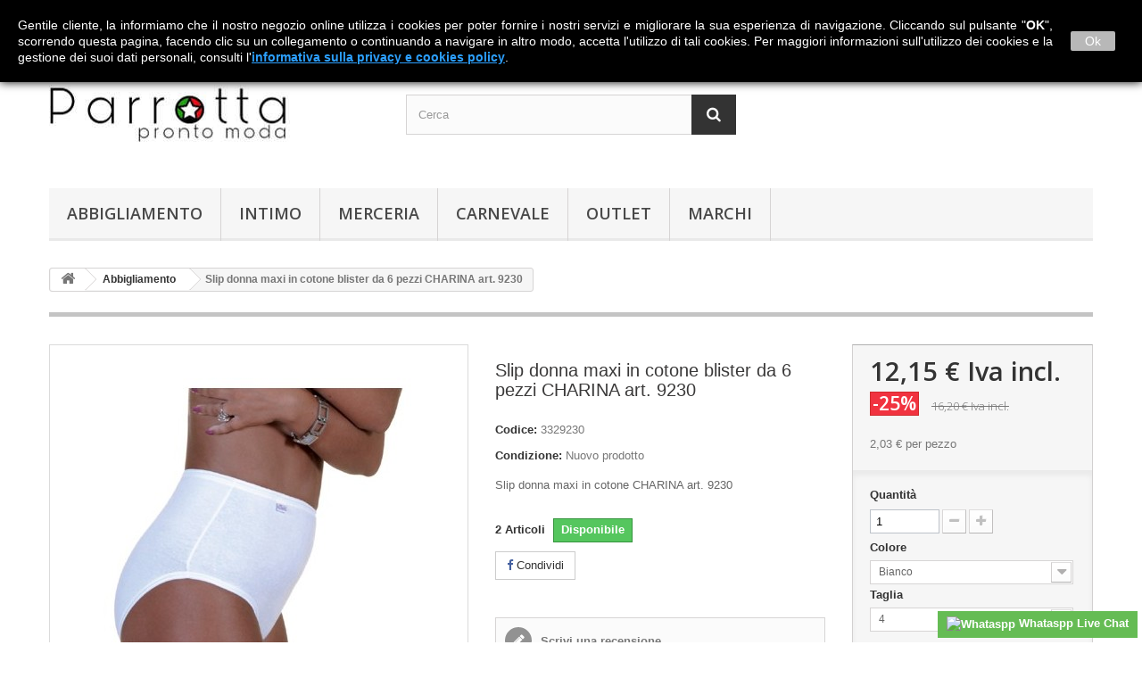

--- FILE ---
content_type: text/html; charset=utf-8
request_url: https://www.parrottaprontomoda.it/abbigliamento/420-slip-donna-maxi-in-cotone-charina-art-9230.html
body_size: 16709
content:
<!DOCTYPE HTML>
<!--[if lt IE 7]> <html class="no-js lt-ie9 lt-ie8 lt-ie7" lang="it-it"><![endif]-->
<!--[if IE 7]><html class="no-js lt-ie9 lt-ie8 ie7" lang="it-it"><![endif]-->
<!--[if IE 8]><html class="no-js lt-ie9 ie8" lang="it-it"><![endif]-->
<!--[if gt IE 8]> <html class="no-js ie9" lang="it-it"><![endif]-->
<html lang="it-it">
	<head>
		<meta charset="utf-8" />
		<title>Slip donna maxi in cotone CHARINA art. 9230</title>
					<meta name="description" content="Slip donna maxi in cotone CHARINA art. 9230" />
							<meta name="keywords" content="slip,donna,maxi,intimo,charina" />
				<meta name="generator" content="PrestaShop" />
		<meta name="robots" content="index,follow" />
		<meta name="viewport" content="width=device-width, minimum-scale=0.25, maximum-scale=1.6, initial-scale=1.0" />
		<meta name="apple-mobile-web-app-capable" content="yes" />
		<link rel="icon" type="image/vnd.microsoft.icon" href="/img/favicon.ico?1619511659" />
		<link rel="shortcut icon" type="image/x-icon" href="/img/favicon.ico?1619511659" />
														<link rel="stylesheet" href="https://www.parrottaprontomoda.it/themes/default-bootstrap/cache/v_107_bbcecdd74a795380c41e4c44497a0091_all.css" type="text/css" media="all" />
																<link rel="stylesheet" href="https://www.parrottaprontomoda.it/themes/default-bootstrap/cache/v_107_b4632cd5da8519ab97b7d34dde18182d_print.css" type="text/css" media="print" />
													<!-- Facebook Pixel Code -->
			
			<noscript><img height="1" width="1" style="display:none"
			src="https://www.facebook.com/tr?id=286119189797488&ev=PageView&noscript=1"
			/></noscript>
			
		<!-- End Facebook Pixel Code -->
		<meta property="og:type" content="product" />
<meta property="og:url" content="https://www.parrottaprontomoda.it/abbigliamento/420-slip-donna-maxi-in-cotone-charina-art-9230.html" />
<meta property="og:title" content="Slip donna maxi in cotone CHARINA art. 9230" />
<meta property="og:site_name" content="Pinax S.r.l.s." />
<meta property="og:description" content="Slip donna maxi in cotone CHARINA art. 9230" />
<meta property="og:image" content="https://www.parrottaprontomoda.it/975-large_default/slip-donna-maxi-in-cotone-charina-art-9230.jpg" />
<meta property="product:pretax_price:amount" content="9.96" />
<meta property="product:pretax_price:currency" content="EUR" />
<meta property="product:price:amount" content="12.15" />
<meta property="product:price:currency" content="EUR" />

<style>
    
    .closeFontAwesome:before {
        content: "\f00d";
        font-family: "FontAwesome";
        display: inline-block;
        font-size: 23px;
        line-height: 23px;
        color: #FFFFFF;
        padding-right: 15px;
        cursor: pointer;
    }

    .closeButtonNormal {
     display: block; 
        text-align: center;
        padding: 2px 5px;
        border-radius: 2px;
        color: #FFFFFF;
        background: #B8B8B8;
        cursor: pointer;
    }

    #cookieNotice p {
        margin: 0px;
        padding: 0px;
    }


    #cookieNoticeContent {
    
            padding:10px;
        
    }

    
</style>
<div id="cookieNotice" style=" width: 100%; position: fixed;  top:0px; box-shadow: 0 0 10px 0 #000000; background: #000000; z-index: 9999; font-size: 14px; line-height: 1.3em; font-family: arial; left: 0px; text-align:center; color:#FFF; opacity: 90 ">
    <div id="cookieNoticeContent" style="position:relative; margin:auto; width:100%; display:block;">
        <table style="width:100%;">
            <tr>
                                <td style="text-align:center;">
                    <p style="text-align: justify;">Gentile cliente, la informiamo che il nostro negozio online utilizza i cookies per poter fornire i nostri servizi e migliorare la sua esperienza di navigazione. Cliccando sul pulsante "<strong>OK</strong>", scorrendo questa pagina, facendo clic su un collegamento o continuando a navigare in altro modo, accetta l'utilizzo di tali cookies. Per maggiori informazioni sull'utilizzo dei cookies e la gestione dei suoi dati personali, consulti<span style="text-decoration: underline;"><span style="color: #2c9ffd; text-decoration: underline;"><strong><a href="https://sito-test.parrottaprontomoda.it/content/2-informativa-sulla-privacy" target="_blank"><span style="color: #2c9ffd; text-decoration: underline;"></span></a></strong></span></span> l'<span style="text-decoration: underline;"><span style="color: #2c9ffd; text-decoration: underline;"><strong><a href="https://www.parrottaprontomoda.it/content/2-informativa-sulla-privacy" target="_blank"><span style="color: #2c9ffd; text-decoration: underline;">informativa sulla privacy e cookies policy</span></a></strong></span></span>.</p>
                </td>
                                    <td style="width:80px; vertical-align:middle; padding-right:20px; text-align:right;">
                                                    <span class="closeButtonNormal" onclick="closeUeNotify()">Ok</span>
                                            </td>
                            </tr>
            <tr>
                            </tr>
        </table>
    </div>
</div>
			  <!-- START OF DOOFINDER ADD TO CART SCRIPT -->
  
  <!-- END OF DOOFINDER ADD TO CART SCRIPT -->

  <!-- START OF DOOFINDER INTEGRATIONS SUPPORT -->
  <script data-keepinline>
    var dfKvCustomerEmail;
    if ('undefined' !== typeof klCustomer && "" !== klCustomer.email) {
      dfKvCustomerEmail = klCustomer.email;
    }
  </script>
  <!-- END OF DOOFINDER INTEGRATIONS SUPPORT -->

  <!-- START OF DOOFINDER UNIQUE SCRIPT -->
  <script data-keepinline>
    
    (function(w, k) {w[k] = window[k] || function () { (window[k].q = window[k].q || []).push(arguments) }})(window, "doofinderApp")
    

    // Custom personalization:
    doofinderApp("config", "language", "it-it");
    doofinderApp("config", "currency", "EUR");
      </script>
  
  <!-- END OF DOOFINDER UNIQUE SCRIPT -->

		<link rel="stylesheet" href="//fonts.googleapis.com/css?family=Open+Sans:300,600&amp;subset=latin,latin-ext" type="text/css" media="all" />
		<!--[if IE 8]>
		
<script src="https://oss.maxcdn.com/libs/html5shiv/3.7.0/html5shiv.js"></script>
		
<script src="https://oss.maxcdn.com/libs/respond.js/1.3.0/respond.min.js"></script>
		<![endif]-->
		
	</head>
	<body id="product" class="product product-420 product-slip-donna-maxi-in-cotone-charina-art-9230 category-3 category-abbigliamento hide-left-column hide-right-column lang_it">
					<div id="page">
			<div class="header-container">
				<header id="header">
																<div class="banner">
							<div class="container">
								<div class="row">
									<a href="https://www.parrottaprontomoda.it/" title="Spedizione gratuita per ordini superiori a 79,99 &euro;">
	<img class="img-responsive" src="https://www.parrottaprontomoda.it/modules/blockbanner/img/73f3658f652dd34e74b86d3fc123674d.jpg" alt="Spedizione gratuita per ordini superiori a 79,99 &euro;" title="Spedizione gratuita per ordini superiori a 79,99 &euro;" width="1170" height="65" />
</a>

								</div>
							</div>
						</div>
																					<div class="nav">
							<div class="container">
								<div class="row">
									<nav><!-- Block user information module NAV  -->
<div class="header_user_info">
			<a class="login" href="https://www.parrottaprontomoda.it/account" rel="nofollow" title="Accedi al tuo account cliente">
			Accedi
		</a>
	</div>
<!-- /Block usmodule NAV -->
<!-- Block languages module -->
<!-- /Block languages module -->
<div id="contact-link" >
	<a href="https://www.parrottaprontomoda.it/contattaci" title="Contattaci">Contattaci</a>
</div>
	<span class="shop-phone">
		<i class="icon-phone"></i>Contattaci subito: <strong>Tel.: 0964 21 546 -  WhatsApp: 329 94 46 141</strong>
	</span>
</nav>
								</div>
							</div>
						</div>
										<div>
						<div class="container">
							<div class="row">
								<div id="header_logo">
									<a href="https://www.parrottaprontomoda.it/" title="Pinax S.r.l.s.">
										<img class="logo img-responsive" src="https://www.parrottaprontomoda.it/img/e-shop-parrotta-pronto-moda-logo-1514365402.jpg" alt="Pinax S.r.l.s." width="270" height="115"/>
									</a>
								</div>
								<!-- Block search module TOP -->
<div id="search_block_top" class="col-sm-4 clearfix">
	<form id="searchbox" method="get" action="//www.parrottaprontomoda.it/ricerca" >
		<input type="hidden" name="controller" value="search" />
		<input type="hidden" name="orderby" value="position" />
		<input type="hidden" name="orderway" value="desc" />
		<input class="search_query form-control" type="text" id="search_query_top" name="search_query" placeholder="Cerca" value="" />
		<button type="submit" name="submit_search" class="btn btn-default button-search">
			<span>Cerca</span>
		</button>
	</form>
</div>
<!-- /Block search module TOP -->
	<!-- Menu -->
	<div id="block_top_menu" class="sf-contener clearfix col-lg-12">
		<div class="cat-title">Menù</div>
		<ul class="sf-menu clearfix menu-content">
			<li><a href="https://www.parrottaprontomoda.it/3-abbigliamento" title="Abbigliamento">Abbigliamento</a><ul><li><a href="https://www.parrottaprontomoda.it/8-uomo" title="Uomo">Uomo</a><ul><li><a href="https://www.parrottaprontomoda.it/11-t-shirt-polo" title="T-shirt & Polo">T-shirt & Polo</a></li><li><a href="https://www.parrottaprontomoda.it/13-giubbini" title="Giubbini">Giubbini</a></li><li><a href="https://www.parrottaprontomoda.it/14-pantaloni" title="Pantaloni">Pantaloni</a></li><li><a href="https://www.parrottaprontomoda.it/15-camicie" title="Camicie">Camicie</a></li><li><a href="https://www.parrottaprontomoda.it/16-maglieria-felpe" title="Maglieria & Felpe">Maglieria & Felpe</a></li><li><a href="https://www.parrottaprontomoda.it/17-tute" title="Tute">Tute</a></li><li><a href="https://www.parrottaprontomoda.it/19-intimo" title="Intimo">Intimo</a><ul><li><a href="https://www.parrottaprontomoda.it/23-slip" title="Slip">Slip</a></li><li><a href="https://www.parrottaprontomoda.it/24-boxer" title="Boxer">Boxer</a></li><li><a href="https://www.parrottaprontomoda.it/25-pigiami-vestaglie" title="Pigiami & Vestaglie">Pigiami & Vestaglie</a></li><li><a href="https://www.parrottaprontomoda.it/26-maglie-intime" title="Maglie intime">Maglie intime</a></li><li><a href="https://www.parrottaprontomoda.it/27-accappatoi" title="Accappatoi">Accappatoi</a></li></ul></li><li><a href="https://www.parrottaprontomoda.it/20-calze" title="Calze">Calze</a></li><li><a href="https://www.parrottaprontomoda.it/21-costumi" title="Costumi">Costumi</a></li><li><a href="https://www.parrottaprontomoda.it/22-accessori" title="Accessori">Accessori</a></li></ul></li><li><a href="https://www.parrottaprontomoda.it/9-donna" title="Donna">Donna</a><ul><li><a href="https://www.parrottaprontomoda.it/29-t-shirt-top" title="T-shirt & Top">T-shirt & Top</a></li><li><a href="https://www.parrottaprontomoda.it/30-giacche-coprispalla" title="Giacche & Coprispalla">Giacche & Coprispalla</a></li><li><a href="https://www.parrottaprontomoda.it/31-cappotti" title="Cappotti">Cappotti</a></li><li><a href="https://www.parrottaprontomoda.it/32-pantaloni" title="Pantaloni">Pantaloni</a></li><li><a href="https://www.parrottaprontomoda.it/33-camicie" title="Camicie">Camicie</a></li><li><a href="https://www.parrottaprontomoda.it/34-maglieria-felpe" title="Maglieria & Felpe">Maglieria & Felpe</a></li><li><a href="https://www.parrottaprontomoda.it/35-tute" title="Tute">Tute</a></li><li><a href="https://www.parrottaprontomoda.it/36-abiti" title="Abiti">Abiti</a></li><li><a href="https://www.parrottaprontomoda.it/37-gonne" title="Gonne">Gonne</a></li><li><a href="https://www.parrottaprontomoda.it/38-intimo" title="Intimo">Intimo</a><ul><li><a href="https://www.parrottaprontomoda.it/42-reggiseni" title="Reggiseni">Reggiseni</a></li><li><a href="https://www.parrottaprontomoda.it/43-coordinati" title="Coordinati">Coordinati</a></li><li><a href="https://www.parrottaprontomoda.it/44-mutandine" title="Mutandine">Mutandine</a><ul><li><a href="https://www.parrottaprontomoda.it/55-slip" title="Slip">Slip</a></li><li><a href="https://www.parrottaprontomoda.it/56-perizoma" title="Perizoma">Perizoma</a></li><li><a href="https://www.parrottaprontomoda.it/57-culotte" title="Culotte">Culotte</a></li><li><a href="https://www.parrottaprontomoda.it/58-brasiliane" title="Brasiliane">Brasiliane</a></li><li><a href="https://www.parrottaprontomoda.it/59-tanga" title="Tanga">Tanga</a></li><li><a href="https://www.parrottaprontomoda.it/60-contenitive" title="Contenitive">Contenitive</a></li></ul></li><li><a href="https://www.parrottaprontomoda.it/45-pigiami-vestaglie" title="Pigiami & Vestaglie">Pigiami & Vestaglie</a></li><li><a href="https://www.parrottaprontomoda.it/46-maglie-intime" title="Maglie intime">Maglie intime</a><ul><li><a href="https://www.parrottaprontomoda.it/61-canottiere" title="Canottiere">Canottiere</a></li><li><a href="https://www.parrottaprontomoda.it/62-body-guepiere" title="Body & Guepiere">Body & Guepiere</a></li><li><a href="https://www.parrottaprontomoda.it/63-sottoveste" title="Sottoveste">Sottoveste</a></li></ul></li><li><a href="https://www.parrottaprontomoda.it/47-accappatoi" title="Accappatoi">Accappatoi</a></li><li><a href="https://www.parrottaprontomoda.it/48-sottogonna" title="Sottogonna">Sottogonna</a></li></ul></li><li><a href="https://www.parrottaprontomoda.it/39-calze" title="Calze">Calze</a><ul><li><a href="https://www.parrottaprontomoda.it/50-calze-gambaletti" title="Calze & Gambaletti">Calze & Gambaletti</a></li><li><a href="https://www.parrottaprontomoda.it/51-collant" title="Collant">Collant</a></li><li><a href="https://www.parrottaprontomoda.it/53-leggings" title="Leggings">Leggings</a></li></ul></li><li><a href="https://www.parrottaprontomoda.it/40-costumi" title="Costumi">Costumi</a></li><li><a href="https://www.parrottaprontomoda.it/41-accessori" title="Accessori">Accessori</a></li></ul></li><li><a href="https://www.parrottaprontomoda.it/10-bambino" title="Bambino">Bambino</a><ul><li><a href="https://www.parrottaprontomoda.it/64-bimba" title="Bimba">Bimba</a><ul><li><a href="https://www.parrottaprontomoda.it/66-neonata-0-3-anni" title="Neonata (0 - 3 anni)">Neonata (0 - 3 anni)</a><ul><li><a href="https://www.parrottaprontomoda.it/84-corredino-nascita" title="Corredino nascita">Corredino nascita</a><ul><li><a href="https://www.parrottaprontomoda.it/90-cappellini" title="Cappellini">Cappellini</a></li><li><a href="https://www.parrottaprontomoda.it/91-culla-lettino" title="Culla & Lettino">Culla & Lettino</a></li><li><a href="https://www.parrottaprontomoda.it/92-scarpine" title="Scarpine">Scarpine</a></li><li><a href="https://www.parrottaprontomoda.it/93-tutine" title="Tutine">Tutine</a></li><li><a href="https://www.parrottaprontomoda.it/95-coprifasce-completi-clinica" title="Coprifasce & Completi clinica">Coprifasce & Completi clinica</a></li><li><a href="https://www.parrottaprontomoda.it/96-sacchi-nanna-tutoni" title="Sacchi nanna & Tutoni">Sacchi nanna & Tutoni</a></li></ul></li></ul></li><li><a href="https://www.parrottaprontomoda.it/67-bambina-3-7-anni" title="Bambina (3 - 7 anni)">Bambina (3 - 7 anni)</a><ul><li><a href="https://www.parrottaprontomoda.it/106-intimo" title="Intimo">Intimo</a><ul><li><a href="https://www.parrottaprontomoda.it/112-maglie-intime" title="Maglie intime">Maglie intime</a></li><li><a href="https://www.parrottaprontomoda.it/113-pigiami-vestaglie" title="Pigiami & Vestaglie">Pigiami & Vestaglie</a></li></ul></li><li><a href="https://www.parrottaprontomoda.it/107-calze-collant" title="Calze & Collant">Calze & Collant</a></li></ul></li><li><a href="https://www.parrottaprontomoda.it/68-ragazza-8-16-anni" title="Ragazza (8 - 16 anni)">Ragazza (8 - 16 anni)</a><ul><li><a href="https://www.parrottaprontomoda.it/124-intimo" title="Intimo">Intimo</a><ul><li><a href="https://www.parrottaprontomoda.it/130-mutandine" title="Mutandine">Mutandine</a><ul><li><a href="https://www.parrottaprontomoda.it/134-slip" title="Slip">Slip</a></li><li><a href="https://www.parrottaprontomoda.it/135-perizoma" title="Perizoma">Perizoma</a></li><li><a href="https://www.parrottaprontomoda.it/136-culotte" title="Culotte">Culotte</a></li><li><a href="https://www.parrottaprontomoda.it/137-brasiliana" title="Brasiliana">Brasiliana</a></li><li><a href="https://www.parrottaprontomoda.it/138-tanga" title="Tanga">Tanga</a></li></ul></li><li><a href="https://www.parrottaprontomoda.it/131-maglie-intime" title="Maglie intime">Maglie intime</a></li><li><a href="https://www.parrottaprontomoda.it/132-pigiami-vestaglie" title="Pigiami & Vestaglie">Pigiami & Vestaglie</a></li></ul></li></ul></li></ul></li><li><a href="https://www.parrottaprontomoda.it/65-bimbo" title="Bimbo">Bimbo</a><ul><li><a href="https://www.parrottaprontomoda.it/69-neonato-0-3-anni" title="Neonato (0 - 3 anni)">Neonato (0 - 3 anni)</a><ul><li><a href="https://www.parrottaprontomoda.it/146-intimo" title="Intimo">Intimo</a><ul><li><a href="https://www.parrottaprontomoda.it/152-magliette-intime-body" title="Magliette intime & Body">Magliette intime & Body</a></li></ul></li><li><a href="https://www.parrottaprontomoda.it/150-corredino-nascita" title="Corredino nascita">Corredino nascita</a><ul><li><a href="https://www.parrottaprontomoda.it/156-cappellini" title="Cappellini">Cappellini</a></li><li><a href="https://www.parrottaprontomoda.it/157-culla-lettino" title="Culla & Lettino">Culla & Lettino</a></li><li><a href="https://www.parrottaprontomoda.it/158-scarpine" title="Scarpine">Scarpine</a></li><li><a href="https://www.parrottaprontomoda.it/159-tutine" title="Tutine">Tutine</a></li><li><a href="https://www.parrottaprontomoda.it/161-coprifasce-completi-clinica" title="Coprifasce & Completi clinica">Coprifasce & Completi clinica</a></li><li><a href="https://www.parrottaprontomoda.it/162-sacchi-nanna-tutoni" title="Sacchi nanna & Tutoni">Sacchi nanna & Tutoni</a></li></ul></li></ul></li><li><a href="https://www.parrottaprontomoda.it/70-bambino-3-7-anni" title="Bambino (3 - 7 anni)">Bambino (3 - 7 anni)</a><ul><li><a href="https://www.parrottaprontomoda.it/171-intimo" title="Intimo">Intimo</a><ul><li><a href="https://www.parrottaprontomoda.it/175-slip" title="Slip">Slip</a></li><li><a href="https://www.parrottaprontomoda.it/176-boxer" title="Boxer">Boxer</a></li><li><a href="https://www.parrottaprontomoda.it/177-maglie-intime" title="Maglie intime">Maglie intime</a></li><li><a href="https://www.parrottaprontomoda.it/178-pigiami-vestaglie" title="Pigiami & Vestaglie">Pigiami & Vestaglie</a></li></ul></li></ul></li><li><a href="https://www.parrottaprontomoda.it/71-ragazzo-8-16-anni" title="Ragazzo (8 - 16 anni)">Ragazzo (8 - 16 anni)</a><ul><li><a href="https://www.parrottaprontomoda.it/188-intimo" title="Intimo">Intimo</a><ul><li><a href="https://www.parrottaprontomoda.it/192-slip" title="Slip">Slip</a></li><li><a href="https://www.parrottaprontomoda.it/193-boxer" title="Boxer">Boxer</a></li><li><a href="https://www.parrottaprontomoda.it/194-maglie-intime" title="Maglie intime">Maglie intime</a></li><li><a href="https://www.parrottaprontomoda.it/195-pigiami-vestaglie" title="Pigiami & Vestaglie">Pigiami & Vestaglie</a></li></ul></li></ul></li></ul></li></ul></li><li class="category-thumbnail"><div><img src="https://www.parrottaprontomoda.it/img/c/3-0_thumb.jpg" alt="Abbigliamento" title="Abbigliamento" class="imgm" /></div><div><img src="https://www.parrottaprontomoda.it/img/c/3-1_thumb.jpg" alt="Abbigliamento" title="Abbigliamento" class="imgm" /></div></li></ul></li><li><a href="https://www.parrottaprontomoda.it/288-intimo" title="Intimo">Intimo</a><ul><li><a href="https://www.parrottaprontomoda.it/289-uomo" title="Uomo">Uomo</a></li><li><a href="https://www.parrottaprontomoda.it/290-donna" title="Donna">Donna</a></li><li><a href="https://www.parrottaprontomoda.it/292-neonato" title="Neonato">Neonato</a></li><li><a href="https://www.parrottaprontomoda.it/291-bambino" title="Bambino">Bambino</a></li></ul></li><li><a href="https://www.parrottaprontomoda.it/7-merceria" title="Merceria">Merceria</a><ul><li><a href="https://www.parrottaprontomoda.it/265-filati" title="Filati">Filati</a><ul><li><a href="https://www.parrottaprontomoda.it/267-filati-per-cucire" title="Filati per cucire">Filati per cucire</a></li><li><a href="https://www.parrottaprontomoda.it/268-filati-da-ricamo" title="Filati da ricamo">Filati da ricamo</a></li><li><a href="https://www.parrottaprontomoda.it/269-filati-da-uncinetto" title="Filati da uncinetto">Filati da uncinetto</a></li></ul></li><li><a href="https://www.parrottaprontomoda.it/266-lane" title="Lane">Lane</a><ul><li><a href="https://www.parrottaprontomoda.it/270-redheart" title="Redheart">Redheart</a></li><li><a href="https://www.parrottaprontomoda.it/271-schachenmayr" title="Schachenmayr">Schachenmayr</a></li></ul></li></ul></li><li><a href="https://www.parrottaprontomoda.it/6-carnevale" title="Carnevale">Carnevale</a><ul><li><a href="https://www.parrottaprontomoda.it/237-saccottini-0-3-mesi" title="Saccottini 0 - 3 mesi">Saccottini 0 - 3 mesi</a><ul><li><a href="https://www.parrottaprontomoda.it/247-maschio" title="Maschio">Maschio</a></li><li><a href="https://www.parrottaprontomoda.it/248-femmina" title="Femmina">Femmina</a></li></ul></li><li><a href="https://www.parrottaprontomoda.it/238-peluche-3-12-mesi" title="Peluche 3 - 12 mesi">Peluche 3 - 12 mesi</a><ul><li><a href="https://www.parrottaprontomoda.it/249-maschio" title="Maschio">Maschio</a></li><li><a href="https://www.parrottaprontomoda.it/250-femmina" title="Femmina">Femmina</a></li></ul></li><li><a href="https://www.parrottaprontomoda.it/239-peluche-1-4-anni" title="Peluche 1 - 4 anni">Peluche 1 - 4 anni</a><ul><li><a href="https://www.parrottaprontomoda.it/251-maschio" title="Maschio">Maschio</a></li><li><a href="https://www.parrottaprontomoda.it/252-femmina" title="Femmina">Femmina</a></li></ul></li><li><a href="https://www.parrottaprontomoda.it/240-neonati-0-4-anni" title="Neonati 0 - 4 anni">Neonati 0 - 4 anni</a><ul><li><a href="https://www.parrottaprontomoda.it/253-maschio" title="Maschio">Maschio</a></li><li><a href="https://www.parrottaprontomoda.it/254-femmina" title="Femmina">Femmina</a></li></ul></li><li><a href="https://www.parrottaprontomoda.it/241-bimbi-1-6-anni" title="Bimbi 1 - 6 anni">Bimbi 1 - 6 anni</a><ul><li><a href="https://www.parrottaprontomoda.it/255-maschio" title="Maschio">Maschio</a></li><li><a href="https://www.parrottaprontomoda.it/256-femmina" title="Femmina">Femmina</a></li></ul></li><li><a href="https://www.parrottaprontomoda.it/242-ragazzi-7-10-anni" title="Ragazzi 7 - 10 anni">Ragazzi 7 - 10 anni</a><ul><li><a href="https://www.parrottaprontomoda.it/257-maschio" title="Maschio">Maschio</a></li><li><a href="https://www.parrottaprontomoda.it/258-femmina" title="Femmina">Femmina</a></li></ul></li></ul></li><li><a href="https://www.parrottaprontomoda.it/offerte" title="Outlet">Outlet</a></li>
<li><a href="https://www.parrottaprontomoda.it/produttori" title="Marchi">Marchi</a></li>

					</ul>
	</div>
	<!--/ Menu -->

							</div>
						</div>
					</div>
				</header>
			</div>
			<div class="columns-container">
				<div id="columns" class="container">
											
<!-- Breadcrumb -->
<div class="breadcrumb clearfix">
	<a class="home" href="https://www.parrottaprontomoda.it/" title="Torna alla Home"><i class="icon-home"></i></a>
			<span class="navigation-pipe">&gt;</span>
					<span class="navigation_page"><span itemscope itemtype="http://data-vocabulary.org/Breadcrumb"><a itemprop="url" href="https://www.parrottaprontomoda.it/3-abbigliamento" title="Abbigliamento" ><span itemprop="title">Abbigliamento</span></a></span><span class="navigation-pipe">></span>Slip donna maxi in cotone blister da 6 pezzi CHARINA art. 9230</span>
			</div>
<!-- /Breadcrumb -->

										<div id="slider_row" class="row">
																	</div>
					<div class="row">
																		<div id="center_column" class="center_column col-xs-12 col-sm-12">
	

							<div itemscope itemtype="https://schema.org/Product">
	<meta itemprop="url" content="https://www.parrottaprontomoda.it/abbigliamento/420-slip-donna-maxi-in-cotone-charina-art-9230.html">
	<div class="primary_block row">
					<div class="container">
				<div class="top-hr"></div>
			</div>
								<!-- left infos-->
		<div class="pb-left-column col-xs-12 col-sm-4 col-md-5">
			<!-- product img-->
			<div id="image-block" class="clearfix">
													<span class="discount">Prezzi ridotti!</span>
													<span id="view_full_size">
													<a class="jqzoom" title="Slip donna maxi in cotone blister da 6 pezzi CHARINA art. 9230" rel="gal1" href="https://www.parrottaprontomoda.it/975-thickbox_default/slip-donna-maxi-in-cotone-charina-art-9230.jpg">
								<img itemprop="image" src="https://www.parrottaprontomoda.it/975-large_default/slip-donna-maxi-in-cotone-charina-art-9230.jpg" title="Slip donna maxi in cotone blister da 6 pezzi CHARINA art. 9230" alt="Slip donna maxi in cotone blister da 6 pezzi CHARINA art. 9230"/>
							</a>
											</span>
							</div> <!-- end image-block -->
							<!-- thumbnails -->
				<div id="views_block" class="clearfix hidden">
										<div id="thumbs_list">
						<ul id="thumbs_list_frame">
																																																						<li id="thumbnail_975" class="last">
									<a href="javascript:void(0);" rel="{gallery: 'gal1', smallimage: 'https://www.parrottaprontomoda.it/975-large_default/slip-donna-maxi-in-cotone-charina-art-9230.jpg',largeimage: 'https://www.parrottaprontomoda.it/975-thickbox_default/slip-donna-maxi-in-cotone-charina-art-9230.jpg'}" title="Slip donna maxi in cotone blister da 6 pezzi CHARINA art. 9230">
										<img class="img-responsive" id="thumb_975" src="https://www.parrottaprontomoda.it/975-cart_default/slip-donna-maxi-in-cotone-charina-art-9230.jpg" alt="Slip donna maxi in cotone blister da 6 pezzi CHARINA art. 9230" title="Slip donna maxi in cotone blister da 6 pezzi CHARINA art. 9230" height="80" width="80" itemprop="image" />
									</a>
								</li>
																			</ul>
					</div> <!-- end thumbs_list -->
									</div> <!-- end views-block -->
				<!-- end thumbnails -->
								</div> <!-- end pb-left-column -->
		<!-- end left infos-->
		<!-- center infos -->
		<div class="pb-center-column col-xs-12 col-sm-4">
						<h1 itemprop="name">Slip donna maxi in cotone blister da 6 pezzi CHARINA art. 9230</h1>
			<p id="product_reference">
				<label>Codice: </label>
				<span class="editable" itemprop="sku" content="3329230"></span>
			</p>
						<p id="product_condition">
				<label>Condizione: </label>
									<link itemprop="itemCondition" href="https://schema.org/NewCondition"/>
					<span class="editable">Nuovo prodotto</span>
							</p>
										<div id="short_description_block">
											<div id="short_description_content" class="rte align_justify" itemprop="description"><p>Slip donna maxi in cotone CHARINA art. 9230</p></div>
					
											<p class="buttons_bottom_block">
							<a href="javascript:{}" class="button">
								Maggiori dettagli
							</a>
						</p>
										<!---->
				</div> <!-- end short_description_block -->
										<!-- number of item in stock -->
				<p id="pQuantityAvailable">
					<span id="quantityAvailable">13</span>
					<span  style="display: none;" id="quantityAvailableTxt">Articolo</span>
					<span  id="quantityAvailableTxtMultiple">Articoli</span>
				</p>
						<!-- availability or doesntExist -->
			<p id="availability_statut">
				
				<span id="availability_value" class="label label-success">Disponibile</span>
			</p>
											<p class="warning_inline" id="last_quantities" style="display: none" >Attenzione: Ultimi articoli in magazzino!</p>
						<p id="availability_date" style="display: none;">
				<span id="availability_date_label">Disponibile dal:</span>
				<span id="availability_date_value"></span>
			</p>
			<!-- Out of stock hook -->
			<div id="oosHook" style="display: none;">
				
			</div>
			
	<p class="socialsharing_product list-inline no-print">
							<button data-type="facebook" type="button" class="btn btn-default btn-facebook social-sharing">
				<i class="icon-facebook"></i> Condividi
				<!-- <img src="https://www.parrottaprontomoda.it/modules/socialsharing/img/facebook.gif" alt="Facebook Like" /> -->
			</button>
							</p>
 
<div id="product_comments_block_extra" class="no-print" itemprop="aggregateRating" itemscope itemtype="https://schema.org/AggregateRating">
	
	<ul class="comments_advices">
							<li>
				<a class="open-comment-form" href="#new_comment_form">
					Scrivi una recensione
				</a>
			</li>
			</ul>
</div>
<!--  /Module ProductComments -->
							<!-- usefull links-->
				<ul id="usefull_link_block" class="clearfix no-print">
					<li class="sendtofriend">
	<a id="send_friend_button" href="#send_friend_form">
		Invia ad un amico
	</a>
	<div style="display: none;">
		<div id="send_friend_form">
			<h2  class="page-subheading">
				Invia ad un amico
			</h2>
			<div class="row">
				<div class="product clearfix col-xs-12 col-sm-6">
					<img src="https://www.parrottaprontomoda.it/975-home_default/slip-donna-maxi-in-cotone-charina-art-9230.jpg" height="250" width="250" alt="Slip donna maxi in cotone blister da 6 pezzi CHARINA art. 9230" />
					<div class="product_desc">
						<p class="product_name">
							<strong>Slip donna maxi in cotone blister da 6 pezzi CHARINA art. 9230</strong>
						</p>
						<p>Slip donna maxi in cotone CHARINA art. 9230</p>
					</div>
				</div><!-- .product -->
				<div class="send_friend_form_content col-xs-12 col-sm-6" id="send_friend_form_content">
					<div id="send_friend_form_error"></div>
					<div id="send_friend_form_success"></div>
					<div class="form_container">
						<p class="intro_form">
							Destinatario :
						</p>
						<p class="text">
							<label for="friend_name">
								Nome del tuo amico <sup class="required">*</sup> :
							</label>
							<input id="friend_name" name="friend_name" type="text" value=""/>
						</p>
						<p class="text">
							<label for="friend_email">
								Indirizzo email del tuo amico <sup class="required">*</sup> :
							</label>
							<input id="friend_email" name="friend_email" type="text" value=""/>
						</p>
						<p class="txt_required">
							<sup class="required">*</sup> Campi richiesti
						</p>
					</div>
					<p class="submit">
						<button id="sendEmail" class="btn button button-small" name="sendEmail" type="submit">
							<span>Invia</span>
						</button>&nbsp;
						o&nbsp;
						<a class="closefb" href="#">
							Annulla
						</a>
					</p>
				</div> <!-- .send_friend_form_content -->
			</div>
		</div>
	</div>
</li>






<li id="left_share_fb">
	<a href="http://www.facebook.com/sharer.php?u=https%3A%2F%2Fwww.parrottaprontomoda.it%2Fabbigliamento%2F420-slip-donna-maxi-in-cotone-charina-art-9230.html&amp;t=Slip+donna+maxi+in+cotone+blister+da+6+pezzi+CHARINA+art.+9230" class="_blank">Condividi su Facebook!</a>
</li>					<li class="print">
						<a href="javascript:print();">
							Stampa
						</a>
					</li>
				</ul>
					</div>
		<!-- end center infos-->
		<!-- pb-right-column-->
		<div class="pb-right-column col-xs-12 col-sm-4 col-md-3">
						<!-- add to cart form-->
			<form id="buy_block" action="https://www.parrottaprontomoda.it/carrello" method="post">
				<!-- hidden datas -->
				<p class="hidden">
					<input type="hidden" name="token" value="5eac5f1bde11193d0c1b9b0644dfddd6" />
					<input type="hidden" name="id_product" value="420" id="product_page_product_id" />
					<input type="hidden" name="add" value="1" />
					<input type="hidden" name="id_product_attribute" id="idCombination" value="" />
				</p>
				<div class="box-info-product">
					<div class="content_prices clearfix">
													<!-- prices -->
							<div>
								<p class="our_price_display" itemprop="offers" itemscope itemtype="https://schema.org/Offer"><link itemprop="availability" href="https://schema.org/InStock"/><span id="our_price_display" class="price" itemprop="price" content="12.15">12,15 €</span> Iva incl.<meta itemprop="priceCurrency" content="EUR" /></p>
								<p id="reduction_percent" ><span id="reduction_percent_display">-25%</span></p>
								<p id="reduction_amount"  style="display:none"><span id="reduction_amount_display"></span></p>
								<p id="old_price"><span id="old_price_display"><span class="price">16,20 €</span> Iva incl.</span></p>
															</div> <!-- end prices -->
																													
								<p class="unit-price"><span id="unit_price_display">2,03 €</span> per pezzo</p>
								
													 
						
                        
						<div class="clear"></div>
					</div> <!-- end content_prices -->
					<div class="product_attributes clearfix">
						<!-- quantity wanted -->
												<p id="quantity_wanted_p">
							<label for="quantity_wanted">Quantit&agrave;</label>
							<input type="number" min="1" name="qty" id="quantity_wanted" class="text" value="1" />
							<a href="#" data-field-qty="qty" class="btn btn-default button-minus product_quantity_down">
								<span><i class="icon-minus"></i></span>
							</a>
							<a href="#" data-field-qty="qty" class="btn btn-default button-plus product_quantity_up">
								<span><i class="icon-plus"></i></span>
							</a>
							<span class="clearfix"></span>
						</p>
												<!-- minimal quantity wanted -->
						<p id="minimal_quantity_wanted_p" style="display: none;">
							La quantit&agrave; minima ordinabile per questo prodotto &egrave; <b id="minimal_quantity_label">1</b>
						</p>
													<!-- attributes -->
							<div id="attributes">
								<div class="clearfix"></div>
																											<fieldset class="attribute_fieldset">
											<label class="attribute_label" for="group_2">Colore&nbsp;</label>
																						<div class="attribute_list">
																									<select name="group_2" id="group_2" class="form-control attribute_select no-print">
																													<option value="2" selected="selected" title="Bianco">Bianco</option>
																											</select>
																							</div> <!-- end attribute_list -->
										</fieldset>
																																				<fieldset class="attribute_fieldset">
											<label class="attribute_label" for="group_4">Taglia&nbsp;</label>
																						<div class="attribute_list">
																									<select name="group_4" id="group_4" class="form-control attribute_select no-print">
																													<option value="27" selected="selected" title="4">4</option>
																													<option value="28" title="5">5</option>
																													<option value="29" title="6">6</option>
																													<option value="30" title="7">7</option>
																													<option value="70" title="8">8</option>
																													<option value="71" title="9">9</option>
																													<option value="72" title="10">10</option>
																											</select>
																							</div> <!-- end attribute_list -->
										</fieldset>
																								</div> <!-- end attributes -->
											</div> <!-- end product_attributes -->
					<div class="box-cart-bottom">
						<div>
							<p id="add_to_cart" class="buttons_bottom_block no-print">
								<button type="submit" name="Submit" class="exclusive">
									<span>Aggiungi al carrello</span>
								</button>
							</p>
						</div>
						<!-- Productpaymentlogos module -->
<div id="product_payment_logos">
	<div class="box-security">
    <h5 class="product-heading-h5"></h5>
  	<a href="https://www.paypal.com/it/home" title="">		<img src="/modules/productpaymentlogos/img/f4b4d3b6d181199cd03387066c15145e.png" alt="" class="img-responsive" />
	</a>    </div>
</div>
<!-- /Productpaymentlogos module -->
<p class="buttons_bottom_block no-print">
	<a id="wishlist_button_nopop" href="#" onclick="WishlistCart('wishlist_block_list', 'add', '420', $('#idCombination').val(), document.getElementById('quantity_wanted').value); return false;" rel="nofollow"  title="Aggiungi alla mia lista dei desideri">
		Aggiungi alla lista dei desideri
	</a>
</p>

    


					</div> <!-- end box-cart-bottom -->
				</div> <!-- end box-info-product -->
			</form>
					</div> <!-- end pb-right-column-->
	</div> <!-- end primary_block -->
								<!-- More info -->
			<section class="page-product-box">
				<h3 class="page-product-heading">Dettagli</h3>
				<!-- full description -->
				<div  class="rte"><p>Slip donna maxi in cotone. Venduto in blister da n° 6 pezzi.</p></div>
			</section>
			<!--end  More info -->
								<!--HOOK_PRODUCT_TAB -->
		<section class="page-product-box">
			
<h3 id="#idTab5" class="idTabHrefShort page-product-heading">Recensioni</h3>

			<div id="idTab5">
	<div id="product_comments_block_tab">
								<p class="align_center">
				<a id="new_comment_tab_btn" class="btn btn-default button button-small open-comment-form" href="#new_comment_form">
					<span>Sii il primo a scrivere una recensione!</span>
				</a>
			</p>
						</div> <!-- #product_comments_block_tab -->
</div>

<!-- Fancybox -->
<div style="display: none;">
	<div id="new_comment_form">
		<form id="id_new_comment_form" action="#">
			<h2 class="page-subheading">
				Scrivi una recensione
			</h2>
			<div class="row">
									<div class="product clearfix  col-xs-12 col-sm-6">
						<img src="https://www.parrottaprontomoda.it/975-medium_default/slip-donna-maxi-in-cotone-charina-art-9230.jpg" height="125" width="125" alt="Slip donna maxi in cotone blister da 6 pezzi CHARINA art. 9230" />
						<div class="product_desc">
							<p class="product_name">
								<strong>Slip donna maxi in cotone blister da 6 pezzi CHARINA art. 9230</strong>
							</p>
							<p>Slip donna maxi in cotone CHARINA art. 9230</p>
						</div>
					</div>
								<div class="new_comment_form_content col-xs-12 col-sm-6">
					<div id="new_comment_form_error" class="error" style="display: none; padding: 15px 25px">
						<ul></ul>
					</div>
											<ul id="criterions_list">
													<li>
								<label>Quality:</label>
								<div class="star_content">
									<input class="star not_uniform" type="radio" name="criterion[1]" value="1" />
									<input class="star not_uniform" type="radio" name="criterion[1]" value="2" />
									<input class="star not_uniform" type="radio" name="criterion[1]" value="3" />
									<input class="star not_uniform" type="radio" name="criterion[1]" value="4" checked="checked" />
									<input class="star not_uniform" type="radio" name="criterion[1]" value="5" />
								</div>
								<div class="clearfix"></div>
							</li>
												</ul>
										<label for="comment_title">
						Titolo: <sup class="required">*</sup>
					</label>
					<input id="comment_title" name="title" type="text" value=""/>
					<label for="content">
						Commento: <sup class="required">*</sup>
					</label>
					<textarea id="content" name="content"></textarea>
											<label>
							Il tuo nome: <sup class="required">*</sup>
						</label>
						<input id="commentCustomerName" name="customer_name" type="text" value=""/>
										<div id="new_comment_form_footer">
						<input id="id_product_comment_send" name="id_product" type="hidden" value='420' />
						<p class="fl required"><sup>*</sup> Campi richiesti</p>
						<p class="fr">
							<button id="submitNewMessage" name="submitMessage" type="submit" class="btn button button-small">
								<span>Invio</span>
							</button>&nbsp;
							o&nbsp;
							<a class="closefb" href="#">
								Annulla
							</a>
						</p>
						<div class="clearfix"></div>
					</div> <!-- #new_comment_form_footer -->
				</div>
			</div>
		</form><!-- /end new_comment_form_content -->
	</div>
</div>
<!-- End fancybox -->

		</section>
		<!--end HOOK_PRODUCT_TAB -->
						
						<!-- description & features -->
											</div> <!-- itemscope product wrapper -->
 
					</div><!-- #center_column -->
										</div><!-- .row -->
				</div><!-- #columns -->
			</div><!-- .columns-container -->
							<!-- Footer -->
				<div class="footer-container">
					<footer id="footer"  class="container">
						<div class="row"><section id="social_block" class="pull-right">
	<ul>
					<li class="facebook">
				<a class="_blank" href="https://www.facebook.com/parrottapoint">
					<span>Facebook</span>
				</a>
			</li>
						                                                	<li class="instagram">
        		<a class="_blank" href="https://www.instagram.com/parrotta.point">
        			<span>Instagram</span>
        		</a>
        	</li>
        	</ul>
    <h4>Seguici</h4>
</section>
<div class="clearfix"></div>

<!-- Block categories module -->
<section class="blockcategories_footer footer-block col-xs-12 col-sm-2">
	<h4>Categorie</h4>
	<div class="category_footer toggle-footer">
		<div class="list">
			<ul class="dhtml">
												
<li >
	<a 
	href="https://www.parrottaprontomoda.it/288-intimo" title="">
		Intimo
	</a>
			<ul>
												
<li >
	<a 
	href="https://www.parrottaprontomoda.it/289-uomo" title="">
		Uomo
	</a>
	</li>

																
<li >
	<a 
	href="https://www.parrottaprontomoda.it/290-donna" title="">
		Donna
	</a>
	</li>

																
<li >
	<a 
	href="https://www.parrottaprontomoda.it/292-neonato" title="">
		Neonato
	</a>
	</li>

																
<li class="last">
	<a 
	href="https://www.parrottaprontomoda.it/291-bambino" title="">
		Bambino
	</a>
	</li>

									</ul>
	</li>

							
																
<li >
	<a 
	href="https://www.parrottaprontomoda.it/280-beachwear" title="">
		Beachwear
	</a>
			<ul>
												
<li >
	<a 
	href="https://www.parrottaprontomoda.it/284-uomo" title="">
		Uomo
	</a>
	</li>

																
<li >
	<a 
	href="https://www.parrottaprontomoda.it/285-donna" title="">
		Donna
	</a>
	</li>

																
<li class="last">
	<a 
	href="https://www.parrottaprontomoda.it/287-accessori" title="">
		Accessori
	</a>
	</li>

									</ul>
	</li>

							
																
<li >
	<a 
	href="https://www.parrottaprontomoda.it/3-abbigliamento" title="">
		Abbigliamento
	</a>
			<ul>
												
<li >
	<a 
	href="https://www.parrottaprontomoda.it/8-uomo" title="">
		Uomo
	</a>
			<ul>
												
<li >
	<a 
	href="https://www.parrottaprontomoda.it/11-t-shirt-polo" title="">
		T-shirt &amp; Polo
	</a>
	</li>

																
<li >
	<a 
	href="https://www.parrottaprontomoda.it/13-giubbini" title="">
		Giubbini
	</a>
	</li>

																
<li >
	<a 
	href="https://www.parrottaprontomoda.it/14-pantaloni" title="">
		Pantaloni
	</a>
	</li>

																
<li >
	<a 
	href="https://www.parrottaprontomoda.it/15-camicie" title="">
		Camicie
	</a>
	</li>

																
<li >
	<a 
	href="https://www.parrottaprontomoda.it/16-maglieria-felpe" title="">
		Maglieria &amp; Felpe
	</a>
	</li>

																
<li >
	<a 
	href="https://www.parrottaprontomoda.it/17-tute" title="">
		Tute
	</a>
	</li>

																
<li >
	<a 
	href="https://www.parrottaprontomoda.it/19-intimo" title="">
		Intimo
	</a>
	</li>

																
<li >
	<a 
	href="https://www.parrottaprontomoda.it/20-calze" title="">
		Calze
	</a>
	</li>

																
<li >
	<a 
	href="https://www.parrottaprontomoda.it/21-costumi" title="">
		Costumi
	</a>
	</li>

																
<li class="last">
	<a 
	href="https://www.parrottaprontomoda.it/22-accessori" title="">
		Accessori
	</a>
	</li>

									</ul>
	</li>

																
<li >
	<a 
	href="https://www.parrottaprontomoda.it/9-donna" title="">
		Donna
	</a>
			<ul>
												
<li >
	<a 
	href="https://www.parrottaprontomoda.it/29-t-shirt-top" title="">
		T-shirt &amp; Top
	</a>
	</li>

																
<li >
	<a 
	href="https://www.parrottaprontomoda.it/30-giacche-coprispalla" title="">
		Giacche &amp; Coprispalla
	</a>
	</li>

																
<li >
	<a 
	href="https://www.parrottaprontomoda.it/31-cappotti" title="">
		Cappotti
	</a>
	</li>

																
<li >
	<a 
	href="https://www.parrottaprontomoda.it/32-pantaloni" title="">
		Pantaloni
	</a>
	</li>

																
<li >
	<a 
	href="https://www.parrottaprontomoda.it/33-camicie" title="">
		Camicie
	</a>
	</li>

																
<li >
	<a 
	href="https://www.parrottaprontomoda.it/34-maglieria-felpe" title="">
		Maglieria &amp; Felpe
	</a>
	</li>

																
<li >
	<a 
	href="https://www.parrottaprontomoda.it/35-tute" title="">
		Tute
	</a>
	</li>

																
<li >
	<a 
	href="https://www.parrottaprontomoda.it/36-abiti" title="">
		Abiti
	</a>
	</li>

																
<li >
	<a 
	href="https://www.parrottaprontomoda.it/37-gonne" title="">
		Gonne
	</a>
	</li>

																
<li >
	<a 
	href="https://www.parrottaprontomoda.it/38-intimo" title="">
		Intimo
	</a>
	</li>

																
<li >
	<a 
	href="https://www.parrottaprontomoda.it/39-calze" title="">
		Calze
	</a>
	</li>

																
<li >
	<a 
	href="https://www.parrottaprontomoda.it/40-costumi" title="">
		Costumi
	</a>
	</li>

																
<li class="last">
	<a 
	href="https://www.parrottaprontomoda.it/41-accessori" title="">
		Accessori
	</a>
	</li>

									</ul>
	</li>

																
<li class="last">
	<a 
	href="https://www.parrottaprontomoda.it/10-bambino" title="">
		Bambino
	</a>
			<ul>
												
<li >
	<a 
	href="https://www.parrottaprontomoda.it/64-bimba" title="">
		Bimba
	</a>
	</li>

																
<li class="last">
	<a 
	href="https://www.parrottaprontomoda.it/65-bimbo" title="">
		Bimbo
	</a>
	</li>

									</ul>
	</li>

									</ul>
	</li>

							
																
<li >
	<a 
	href="https://www.parrottaprontomoda.it/7-merceria" title="">
		Merceria
	</a>
			<ul>
												
<li >
	<a 
	href="https://www.parrottaprontomoda.it/265-filati" title="">
		Filati
	</a>
			<ul>
												
<li >
	<a 
	href="https://www.parrottaprontomoda.it/267-filati-per-cucire" title="">
		Filati per cucire
	</a>
	</li>

																
<li >
	<a 
	href="https://www.parrottaprontomoda.it/268-filati-da-ricamo" title="">
		Filati da ricamo
	</a>
	</li>

																
<li class="last">
	<a 
	href="https://www.parrottaprontomoda.it/269-filati-da-uncinetto" title="">
		Filati da uncinetto
	</a>
	</li>

									</ul>
	</li>

																
<li class="last">
	<a 
	href="https://www.parrottaprontomoda.it/266-lane" title="">
		Lane
	</a>
			<ul>
												
<li >
	<a 
	href="https://www.parrottaprontomoda.it/270-redheart" title="">
		Redheart
	</a>
	</li>

																
<li class="last">
	<a 
	href="https://www.parrottaprontomoda.it/271-schachenmayr" title="">
		Schachenmayr
	</a>
	</li>

									</ul>
	</li>

									</ul>
	</li>

							
																
<li >
	<a 
	href="https://www.parrottaprontomoda.it/4-linea-casa" title="">
		Linea Casa
	</a>
			<ul>
												
<li >
	<a 
	href="https://www.parrottaprontomoda.it/197-soggiorno" title="">
		Soggiorno
	</a>
			<ul>
												
<li >
	<a 
	href="https://www.parrottaprontomoda.it/201-centritavola" title="">
		Centritavola
	</a>
	</li>

																
<li >
	<a 
	href="https://www.parrottaprontomoda.it/202-copridivano" title="">
		Copridivano
	</a>
	</li>

																
<li >
	<a 
	href="https://www.parrottaprontomoda.it/203-coprisedie" title="">
		Coprisedie
	</a>
	</li>

																
<li >
	<a 
	href="https://www.parrottaprontomoda.it/204-cuscini" title="">
		Cuscini
	</a>
	</li>

																
<li >
	<a 
	href="https://www.parrottaprontomoda.it/205-tende" title="">
		Tende
	</a>
	</li>

																
<li >
	<a 
	href="https://www.parrottaprontomoda.it/206-tappeti" title="">
		Tappeti
	</a>
	</li>

																
<li class="last">
	<a 
	href="https://www.parrottaprontomoda.it/207-accessori" title="">
		Accessori
	</a>
	</li>

									</ul>
	</li>

																
<li >
	<a 
	href="https://www.parrottaprontomoda.it/198-cucina" title="">
		Cucina
	</a>
			<ul>
												
<li >
	<a 
	href="https://www.parrottaprontomoda.it/208-centritavola" title="">
		Centritavola
	</a>
	</li>

																
<li >
	<a 
	href="https://www.parrottaprontomoda.it/209-presine" title="">
		Presine
	</a>
	</li>

																
<li >
	<a 
	href="https://www.parrottaprontomoda.it/210-coprisedie" title="">
		Coprisedie
	</a>
	</li>

																
<li >
	<a 
	href="https://www.parrottaprontomoda.it/211-set-colazione" title="">
		Set colazione
	</a>
	</li>

																
<li >
	<a 
	href="https://www.parrottaprontomoda.it/212-strofinacci" title="">
		Strofinacci
	</a>
	</li>

																
<li >
	<a 
	href="https://www.parrottaprontomoda.it/213-tappeti" title="">
		Tappeti
	</a>
	</li>

																
<li >
	<a 
	href="https://www.parrottaprontomoda.it/214-tovaglie" title="">
		Tovaglie
	</a>
	</li>

																
<li class="last">
	<a 
	href="https://www.parrottaprontomoda.it/215-tende" title="">
		Tende
	</a>
	</li>

									</ul>
	</li>

																
<li >
	<a 
	href="https://www.parrottaprontomoda.it/199-bagno" title="">
		Bagno
	</a>
			<ul>
												
<li >
	<a 
	href="https://www.parrottaprontomoda.it/216-asciugamani" title="">
		Asciugamani
	</a>
	</li>

																
<li >
	<a 
	href="https://www.parrottaprontomoda.it/217-set-11" title="">
		Set 1+1
	</a>
	</li>

																
<li >
	<a 
	href="https://www.parrottaprontomoda.it/218-tappetini" title="">
		Tappetini
	</a>
	</li>

																
<li class="last">
	<a 
	href="https://www.parrottaprontomoda.it/219-teli-spugna" title="">
		Teli spugna
	</a>
	</li>

									</ul>
	</li>

																
<li class="last">
	<a 
	href="https://www.parrottaprontomoda.it/200-letto" title="">
		Letto
	</a>
			<ul>
												
<li >
	<a 
	href="https://www.parrottaprontomoda.it/220-copriletti" title="">
		Copriletti
	</a>
	</li>

																
<li >
	<a 
	href="https://www.parrottaprontomoda.it/221-coprimaterassi" title="">
		Coprimaterassi
	</a>
	</li>

																
<li >
	<a 
	href="https://www.parrottaprontomoda.it/222-coprirete" title="">
		Coprirete
	</a>
	</li>

																
<li >
	<a 
	href="https://www.parrottaprontomoda.it/223-cuscini" title="">
		Cuscini
	</a>
	</li>

																
<li >
	<a 
	href="https://www.parrottaprontomoda.it/224-federe" title="">
		Federe
	</a>
	</li>

																
<li >
	<a 
	href="https://www.parrottaprontomoda.it/225-lenzuola" title="">
		Lenzuola
	</a>
	</li>

																
<li >
	<a 
	href="https://www.parrottaprontomoda.it/226-guanciali" title="">
		Guanciali
	</a>
	</li>

																
<li >
	<a 
	href="https://www.parrottaprontomoda.it/227-piumoni" title="">
		Piumoni
	</a>
	</li>

																
<li class="last">
	<a 
	href="https://www.parrottaprontomoda.it/228-copricuscini" title="">
		Copricuscini
	</a>
	</li>

									</ul>
	</li>

									</ul>
	</li>

							
																
<li >
	<a 
	href="https://www.parrottaprontomoda.it/5-asilo-scuola" title="">
		Asilo &amp; Scuola
	</a>
			<ul>
												
<li >
	<a 
	href="https://www.parrottaprontomoda.it/229-bimbo" title="">
		Bimbo
	</a>
			<ul>
												
<li >
	<a 
	href="https://www.parrottaprontomoda.it/231-grembiuli" title="">
		Grembiuli
	</a>
	</li>

																
<li class="last">
	<a 
	href="https://www.parrottaprontomoda.it/232-casacche" title="">
		Casacche
	</a>
	</li>

									</ul>
	</li>

																
<li class="last">
	<a 
	href="https://www.parrottaprontomoda.it/230-bimba" title="">
		Bimba
	</a>
			<ul>
												
<li >
	<a 
	href="https://www.parrottaprontomoda.it/234-grembiuli" title="">
		Grembiuli
	</a>
	</li>

																
<li class="last">
	<a 
	href="https://www.parrottaprontomoda.it/235-casacche" title="">
		Casacche
	</a>
	</li>

									</ul>
	</li>

									</ul>
	</li>

							
																
<li >
	<a 
	href="https://www.parrottaprontomoda.it/6-carnevale" title="">
		Carnevale
	</a>
			<ul>
												
<li >
	<a 
	href="https://www.parrottaprontomoda.it/237-saccottini-0-3-mesi" title="">
		Saccottini 0 - 3 mesi
	</a>
			<ul>
												
<li >
	<a 
	href="https://www.parrottaprontomoda.it/247-maschio" title="">
		Maschio
	</a>
	</li>

																
<li class="last">
	<a 
	href="https://www.parrottaprontomoda.it/248-femmina" title="">
		Femmina
	</a>
	</li>

									</ul>
	</li>

																
<li >
	<a 
	href="https://www.parrottaprontomoda.it/238-peluche-3-12-mesi" title="">
		Peluche 3 - 12 mesi
	</a>
			<ul>
												
<li >
	<a 
	href="https://www.parrottaprontomoda.it/249-maschio" title="">
		Maschio
	</a>
	</li>

																
<li class="last">
	<a 
	href="https://www.parrottaprontomoda.it/250-femmina" title="">
		Femmina
	</a>
	</li>

									</ul>
	</li>

																
<li >
	<a 
	href="https://www.parrottaprontomoda.it/239-peluche-1-4-anni" title="">
		Peluche 1 - 4 anni
	</a>
			<ul>
												
<li >
	<a 
	href="https://www.parrottaprontomoda.it/251-maschio" title="">
		Maschio
	</a>
	</li>

																
<li class="last">
	<a 
	href="https://www.parrottaprontomoda.it/252-femmina" title="">
		Femmina
	</a>
	</li>

									</ul>
	</li>

																
<li >
	<a 
	href="https://www.parrottaprontomoda.it/240-neonati-0-4-anni" title="">
		Neonati 0 - 4 anni
	</a>
			<ul>
												
<li >
	<a 
	href="https://www.parrottaprontomoda.it/253-maschio" title="">
		Maschio
	</a>
	</li>

																
<li class="last">
	<a 
	href="https://www.parrottaprontomoda.it/254-femmina" title="">
		Femmina
	</a>
	</li>

									</ul>
	</li>

																
<li >
	<a 
	href="https://www.parrottaprontomoda.it/241-bimbi-1-6-anni" title="">
		Bimbi 1 - 6 anni
	</a>
			<ul>
												
<li >
	<a 
	href="https://www.parrottaprontomoda.it/255-maschio" title="">
		Maschio
	</a>
	</li>

																
<li class="last">
	<a 
	href="https://www.parrottaprontomoda.it/256-femmina" title="">
		Femmina
	</a>
	</li>

									</ul>
	</li>

																
<li class="last">
	<a 
	href="https://www.parrottaprontomoda.it/242-ragazzi-7-10-anni" title="">
		Ragazzi 7 - 10 anni
	</a>
			<ul>
												
<li >
	<a 
	href="https://www.parrottaprontomoda.it/257-maschio" title="">
		Maschio
	</a>
	</li>

																
<li class="last">
	<a 
	href="https://www.parrottaprontomoda.it/258-femmina" title="">
		Femmina
	</a>
	</li>

									</ul>
	</li>

									</ul>
	</li>

							
																
<li class="last">
	<a 
	href="https://www.parrottaprontomoda.it/272-caramello" title="">
		Caramello
	</a>
			<ul>
												
<li >
	<a 
	href="https://www.parrottaprontomoda.it/283-intimo" title="">
		Intimo
	</a>
	</li>

																
<li >
	<a 
	href="https://www.parrottaprontomoda.it/281-cerimonia" title="Cerimonia bambini">
		Cerimonia
	</a>
			<ul>
												
<li >
	<a 
	href="https://www.parrottaprontomoda.it/295-neonata-0-36-mesi" title="">
		Neonata 0-36 mesi
	</a>
	</li>

																
<li >
	<a 
	href="https://www.parrottaprontomoda.it/294-neonato-0-36-mesi" title="">
		Neonato 0-36 mesi
	</a>
	</li>

																
<li >
	<a 
	href="https://www.parrottaprontomoda.it/293-scarpe-e-cappelli" title="">
		Scarpe e Accessori
	</a>
	</li>

																
<li >
	<a 
	href="https://www.parrottaprontomoda.it/296-bambina-3-16-anni" title="">
		Bambina 3-16 anni
	</a>
	</li>

																
<li class="last">
	<a 
	href="https://www.parrottaprontomoda.it/297-bambino-3-16-anni" title="">
		Bambino 3-16 anni
	</a>
	</li>

									</ul>
	</li>

																
<li >
	<a 
	href="https://www.parrottaprontomoda.it/298-abbigliamento" title="">
		Abbigliamento
	</a>
			<ul>
												
<li >
	<a 
	href="https://www.parrottaprontomoda.it/306-neonata-0-36-mesi" title="">
		Neonata 0-36 mesi
	</a>
	</li>

																
<li >
	<a 
	href="https://www.parrottaprontomoda.it/307-neonato-0-36-mesi" title="">
		Neonato 0-36 mesi
	</a>
	</li>

																
<li >
	<a 
	href="https://www.parrottaprontomoda.it/299-bambina-3-16-anni" title="">
		Bambina 3-16 anni
	</a>
	</li>

																
<li class="last">
	<a 
	href="https://www.parrottaprontomoda.it/300-bambino-3-16-anni" title="">
		Bambino 3-16 anni
	</a>
	</li>

									</ul>
	</li>

																
<li >
	<a 
	href="https://www.parrottaprontomoda.it/278-accessori" title="">
		Accessori
	</a>
	</li>

																
<li >
	<a 
	href="https://www.parrottaprontomoda.it/279-completi" title="">
		Completi
	</a>
	</li>

																
<li >
	<a 
	href="https://www.parrottaprontomoda.it/273-t-shirt-canotte" title="">
		T-shirt &amp; Canotte
	</a>
	</li>

																
<li >
	<a 
	href="https://www.parrottaprontomoda.it/275-maglie-felpe" title="">
		Maglie &amp; Felpe
	</a>
	</li>

																
<li class="last">
	<a 
	href="https://www.parrottaprontomoda.it/274-pantaloni-shorts" title="">
		Pantaloni &amp; Shorts
	</a>
	</li>

									</ul>
	</li>

							
										</ul>
		</div>
	</div> <!-- .category_footer -->
</section>
<!-- /Block categories module -->

	<!-- Block CMS module footer -->
	<section class="footer-block col-xs-12 col-sm-2" id="block_various_links_footer">
		<h4>Informazioni</h4>
		<ul class="toggle-footer">
																<li class="item">
					<a href="https://www.parrottaprontomoda.it/negozi" title="I nostri negozi">
						I nostri negozi
					</a>
				</li>
									<li class="item">
				<a href="https://www.parrottaprontomoda.it/contattaci" title="Contattaci">
					Contattaci
				</a>
			</li>
															<li class="item">
						<a href="https://www.parrottaprontomoda.it/content/4-chi-siamo" title="Chi siamo">
							Chi siamo
						</a>
					</li>
																<li class="item">
						<a href="https://www.parrottaprontomoda.it/content/1-spedizioni-e-consegne" title="Spedizioni">
							Spedizioni
						</a>
					</li>
																<li class="item">
						<a href="https://www.parrottaprontomoda.it/content/2-informativa-sulla-privacy" title="Privacy e cookies policy">
							Privacy e cookies policy
						</a>
					</li>
																<li class="item">
						<a href="https://www.parrottaprontomoda.it/content/3-condizioni-generali-di-vendita" title="Condizioni generali di vendita">
							Condizioni generali di vendita
						</a>
					</li>
																<li class="item">
						<a href="https://www.parrottaprontomoda.it/content/5-modalita-di-pagamento" title="Modalità di pagamento">
							Modalità di pagamento
						</a>
					</li>
																<li class="item">
						<a href="https://www.parrottaprontomoda.it/content/7-guida-alle-taglie" title="Guida alle taglie">
							Guida alle taglie
						</a>
					</li>
													<li>
				<a href="https://www.parrottaprontomoda.it/mappa-del-sito" title="Mappa del sito">
					Mappa del sito
				</a>
			</li>
					</ul>
		
	</section>
		<!-- /Block CMS module footer -->

<!-- MODULE Block contact infos -->
<section id="block_contact_infos" class="footer-block col-xs-12 col-sm-4">
	<div>
        <h4>Informazioni negozio</h4>
        <ul class="toggle-footer">
                        	<li>
            		<i class="icon-map-marker"></i>Pinax S.r.l.s., Sede legale: Via del Progresso, 32C 89048 - Siderno (RC)
Sede operativa: Via delle Colline, 69 - 89044 - Locri (RC)
P.Iva: 03134340805 Numero REA: RC-211837 Capitale sociale: Euro 1.500,00 i. v.            	</li>
                                    	<li>
            		<i class="icon-phone"></i>Contattaci subito: 
            		<span>Tel. 0964 21 546 - Cell. 329 94 46 141</span>
            	</li>
                                    	<li>
            		<i class="icon-envelope-alt"></i>Email: 
            		<span><a href="&#109;&#97;&#105;&#108;&#116;&#111;&#58;%73%65%72%76%69%7a%69%6f%63%6c%69%65%6e%74%69@%70%61%72%72%6f%74%74%61%70%72%6f%6e%74%6f%6d%6f%64%61.%69%74" >&#x73;&#x65;&#x72;&#x76;&#x69;&#x7a;&#x69;&#x6f;&#x63;&#x6c;&#x69;&#x65;&#x6e;&#x74;&#x69;&#x40;&#x70;&#x61;&#x72;&#x72;&#x6f;&#x74;&#x74;&#x61;&#x70;&#x72;&#x6f;&#x6e;&#x74;&#x6f;&#x6d;&#x6f;&#x64;&#x61;&#x2e;&#x69;&#x74;</a></span>
            	</li>
                    </ul>
    </div>
</section>
<!-- /MODULE Block contact infos -->

<!-- Block myaccount module -->
<section class="footer-block col-xs-12 col-sm-4">
	<h4><a href="https://www.parrottaprontomoda.it/account" title="Gestisci il mio account" rel="nofollow">Il mio account</a></h4>
	<div class="block_content toggle-footer">
		<ul class="bullet">
			<li><a href="https://www.parrottaprontomoda.it/cronologia-ordini" title="I miei ordini" rel="nofollow">I miei ordini</a></li>
			<li><a href="https://www.parrottaprontomoda.it/segui-ordine" title="Restituzione delle mie merci" rel="nofollow">Restituzione delle mie merci</a></li>			<li><a href="https://www.parrottaprontomoda.it/buono-ordine" title="Le mie note di credito" rel="nofollow">Le mie note di credito</a></li>
			<li><a href="https://www.parrottaprontomoda.it/indirizzi" title="I miei indirizzi" rel="nofollow">I miei indirizzi</a></li>
			<li><a href="https://www.parrottaprontomoda.it/dati-personali" title="Gestisci i miei dati personali" rel="nofollow">Le mie informazioni personali</a></li>
			<li><a href="https://www.parrottaprontomoda.it/buoni-sconto" title="I miei buoni" rel="nofollow">I miei buoni</a></li>			
            		</ul>
	</div>
</section>
<!-- /Block myaccount module -->
	<div class="asagiSabit whatsappBlock"><a href="https://web.whatsapp.com/send?text=www.parrottaprontomoda.it  *Slip donna maxi in cotone blister da 6 pezzi CHARINA art. 9230*  Mi interessa sapere...    la mia e-mail è:&phone=+393299446141"><img src="/modules/whatsapp//views/img/whataspp_icon.png" alt="Whataspp" width="24px" height="24px" /> Whataspp Live Chat</a></div>


				<!-- Block Newsletter module-->
<div id="newsletter_block_left" class="block">
	<h4>Newsletter</h4>
	<div class="block_content">
		<form action="//www.parrottaprontomoda.it/" method="post">
			<div class="form-group" >
				<input class="inputNew form-control grey newsletter-input" id="newsletter-input" type="text" name="email" size="18" value="Digita la tua e-mail" />
				<button type="submit" name="submitNewsletter" class="btn btn-default button button-small">
					<span>Ok</span>
				</button>
				<input type="hidden" name="action" value="0" />
			</div>
							
					</form>
	</div>
	
</div>
<!-- /Block Newsletter module-->
</div>
					</footer>
				</div><!-- #footer -->
					</div><!-- #page -->
<script type="text/javascript">
var FancyboxI18nClose = 'Chiudi';
var FancyboxI18nNext = 'Successivo';
var FancyboxI18nPrev = 'Precedente';
var PS_CATALOG_MODE = false;
var added_to_wishlist = 'Il prodotto è stato aggiunto con successo alla tua lista dei desideri.';
var ajaxsearch = true;
var allowBuyWhenOutOfStock = true;
var attribute_anchor_separator = '-';
var attributesCombinations = [{"id_attribute":"2","id_attribute_group":"2","attribute":"bianco","group":"colore"},{"id_attribute":"27","id_attribute_group":"4","attribute":"4","group":"slip"},{"id_attribute":"28","id_attribute_group":"4","attribute":"5","group":"slip"},{"id_attribute":"29","id_attribute_group":"4","attribute":"6","group":"slip"},{"id_attribute":"30","id_attribute_group":"4","attribute":"7","group":"slip"},{"id_attribute":"70","id_attribute_group":"4","attribute":"8","group":"slip"},{"id_attribute":"71","id_attribute_group":"4","attribute":"9","group":"slip"},{"id_attribute":"72","id_attribute_group":"4","attribute":"10","group":"slip"}];
var availableLaterValue = 'Contattare il servizio clienti per verificarne la disponibilita\'';
var availableNowValue = 'Disponibile';
var baseDir = 'https://www.parrottaprontomoda.it/';
var baseUri = 'https://www.parrottaprontomoda.it/';
var blocksearch_type = 'top';
var combinations = {"9873":{"attributes_values":{"2":"Bianco","4":"5"},"attributes":[2,28],"price":0,"specific_price":{"id_specific_price":"46930","id_specific_price_rule":"10","id_cart":"0","id_product":"420","id_shop":"1","id_shop_group":"0","id_currency":"1","id_country":"10","id_group":"0","id_customer":"0","id_product_attribute":"0","price":"-1.000000","from_quantity":"1","reduction":"0.250000","reduction_tax":"1","reduction_type":"percentage","from":"0000-00-00 00:00:00","to":"0000-00-00 00:00:00","score":"60"},"ecotax":0,"weight":0,"quantity":1,"reference":"3329230","unit_impact":0,"minimal_quantity":"1","date_formatted":"","available_date":"","id_image":-1,"list":"'2','28'"},"9874":{"attributes_values":{"2":"Bianco","4":"6"},"attributes":[2,29],"price":0,"specific_price":{"id_specific_price":"46930","id_specific_price_rule":"10","id_cart":"0","id_product":"420","id_shop":"1","id_shop_group":"0","id_currency":"1","id_country":"10","id_group":"0","id_customer":"0","id_product_attribute":"0","price":"-1.000000","from_quantity":"1","reduction":"0.250000","reduction_tax":"1","reduction_type":"percentage","from":"0000-00-00 00:00:00","to":"0000-00-00 00:00:00","score":"60"},"ecotax":0,"weight":0,"quantity":2,"reference":"3329230","unit_impact":0,"minimal_quantity":"1","date_formatted":"","available_date":"","id_image":-1,"list":"'2','29'"},"9875":{"attributes_values":{"2":"Bianco","4":"7"},"attributes":[2,30],"price":0,"specific_price":{"id_specific_price":"46930","id_specific_price_rule":"10","id_cart":"0","id_product":"420","id_shop":"1","id_shop_group":"0","id_currency":"1","id_country":"10","id_group":"0","id_customer":"0","id_product_attribute":"0","price":"-1.000000","from_quantity":"1","reduction":"0.250000","reduction_tax":"1","reduction_type":"percentage","from":"0000-00-00 00:00:00","to":"0000-00-00 00:00:00","score":"60"},"ecotax":0,"weight":0,"quantity":2,"reference":"3329230","unit_impact":0,"minimal_quantity":"1","date_formatted":"","available_date":"","id_image":-1,"list":"'2','30'"},"9876":{"attributes_values":{"2":"Bianco","4":"8"},"attributes":[2,70],"price":0,"specific_price":{"id_specific_price":"46930","id_specific_price_rule":"10","id_cart":"0","id_product":"420","id_shop":"1","id_shop_group":"0","id_currency":"1","id_country":"10","id_group":"0","id_customer":"0","id_product_attribute":"0","price":"-1.000000","from_quantity":"1","reduction":"0.250000","reduction_tax":"1","reduction_type":"percentage","from":"0000-00-00 00:00:00","to":"0000-00-00 00:00:00","score":"60"},"ecotax":0,"weight":0,"quantity":2,"reference":"3329230","unit_impact":0,"minimal_quantity":"1","date_formatted":"","available_date":"","id_image":-1,"list":"'2','70'"},"9877":{"attributes_values":{"2":"Bianco","4":"9"},"attributes":[2,71],"price":0,"specific_price":{"id_specific_price":"46930","id_specific_price_rule":"10","id_cart":"0","id_product":"420","id_shop":"1","id_shop_group":"0","id_currency":"1","id_country":"10","id_group":"0","id_customer":"0","id_product_attribute":"0","price":"-1.000000","from_quantity":"1","reduction":"0.250000","reduction_tax":"1","reduction_type":"percentage","from":"0000-00-00 00:00:00","to":"0000-00-00 00:00:00","score":"60"},"ecotax":0,"weight":0,"quantity":2,"reference":"3329230","unit_impact":0,"minimal_quantity":"1","date_formatted":"","available_date":"","id_image":-1,"list":"'2','71'"},"9878":{"attributes_values":{"2":"Bianco","4":"10"},"attributes":[2,72],"price":0,"specific_price":{"id_specific_price":"46930","id_specific_price_rule":"10","id_cart":"0","id_product":"420","id_shop":"1","id_shop_group":"0","id_currency":"1","id_country":"10","id_group":"0","id_customer":"0","id_product_attribute":"0","price":"-1.000000","from_quantity":"1","reduction":"0.250000","reduction_tax":"1","reduction_type":"percentage","from":"0000-00-00 00:00:00","to":"0000-00-00 00:00:00","score":"60"},"ecotax":0,"weight":0,"quantity":2,"reference":"3329230","unit_impact":0,"minimal_quantity":"1","date_formatted":"","available_date":"","id_image":-1,"list":"'2','72'"},"9872":{"attributes_values":{"2":"Bianco","4":"4"},"attributes":[2,27],"price":0,"specific_price":{"id_specific_price":"46930","id_specific_price_rule":"10","id_cart":"0","id_product":"420","id_shop":"1","id_shop_group":"0","id_currency":"1","id_country":"10","id_group":"0","id_customer":"0","id_product_attribute":"0","price":"-1.000000","from_quantity":"1","reduction":"0.250000","reduction_tax":"1","reduction_type":"percentage","from":"0000-00-00 00:00:00","to":"0000-00-00 00:00:00","score":"60"},"ecotax":0,"weight":0,"quantity":2,"reference":"3329230","unit_impact":0,"minimal_quantity":"1","date_formatted":"","available_date":"","id_image":-1,"list":"'2','27'"}};
var combinationsFromController = {"9873":{"attributes_values":{"2":"Bianco","4":"5"},"attributes":[2,28],"price":0,"specific_price":{"id_specific_price":"46930","id_specific_price_rule":"10","id_cart":"0","id_product":"420","id_shop":"1","id_shop_group":"0","id_currency":"1","id_country":"10","id_group":"0","id_customer":"0","id_product_attribute":"0","price":"-1.000000","from_quantity":"1","reduction":"0.250000","reduction_tax":"1","reduction_type":"percentage","from":"0000-00-00 00:00:00","to":"0000-00-00 00:00:00","score":"60"},"ecotax":0,"weight":0,"quantity":1,"reference":"3329230","unit_impact":0,"minimal_quantity":"1","date_formatted":"","available_date":"","id_image":-1,"list":"'2','28'"},"9874":{"attributes_values":{"2":"Bianco","4":"6"},"attributes":[2,29],"price":0,"specific_price":{"id_specific_price":"46930","id_specific_price_rule":"10","id_cart":"0","id_product":"420","id_shop":"1","id_shop_group":"0","id_currency":"1","id_country":"10","id_group":"0","id_customer":"0","id_product_attribute":"0","price":"-1.000000","from_quantity":"1","reduction":"0.250000","reduction_tax":"1","reduction_type":"percentage","from":"0000-00-00 00:00:00","to":"0000-00-00 00:00:00","score":"60"},"ecotax":0,"weight":0,"quantity":2,"reference":"3329230","unit_impact":0,"minimal_quantity":"1","date_formatted":"","available_date":"","id_image":-1,"list":"'2','29'"},"9875":{"attributes_values":{"2":"Bianco","4":"7"},"attributes":[2,30],"price":0,"specific_price":{"id_specific_price":"46930","id_specific_price_rule":"10","id_cart":"0","id_product":"420","id_shop":"1","id_shop_group":"0","id_currency":"1","id_country":"10","id_group":"0","id_customer":"0","id_product_attribute":"0","price":"-1.000000","from_quantity":"1","reduction":"0.250000","reduction_tax":"1","reduction_type":"percentage","from":"0000-00-00 00:00:00","to":"0000-00-00 00:00:00","score":"60"},"ecotax":0,"weight":0,"quantity":2,"reference":"3329230","unit_impact":0,"minimal_quantity":"1","date_formatted":"","available_date":"","id_image":-1,"list":"'2','30'"},"9876":{"attributes_values":{"2":"Bianco","4":"8"},"attributes":[2,70],"price":0,"specific_price":{"id_specific_price":"46930","id_specific_price_rule":"10","id_cart":"0","id_product":"420","id_shop":"1","id_shop_group":"0","id_currency":"1","id_country":"10","id_group":"0","id_customer":"0","id_product_attribute":"0","price":"-1.000000","from_quantity":"1","reduction":"0.250000","reduction_tax":"1","reduction_type":"percentage","from":"0000-00-00 00:00:00","to":"0000-00-00 00:00:00","score":"60"},"ecotax":0,"weight":0,"quantity":2,"reference":"3329230","unit_impact":0,"minimal_quantity":"1","date_formatted":"","available_date":"","id_image":-1,"list":"'2','70'"},"9877":{"attributes_values":{"2":"Bianco","4":"9"},"attributes":[2,71],"price":0,"specific_price":{"id_specific_price":"46930","id_specific_price_rule":"10","id_cart":"0","id_product":"420","id_shop":"1","id_shop_group":"0","id_currency":"1","id_country":"10","id_group":"0","id_customer":"0","id_product_attribute":"0","price":"-1.000000","from_quantity":"1","reduction":"0.250000","reduction_tax":"1","reduction_type":"percentage","from":"0000-00-00 00:00:00","to":"0000-00-00 00:00:00","score":"60"},"ecotax":0,"weight":0,"quantity":2,"reference":"3329230","unit_impact":0,"minimal_quantity":"1","date_formatted":"","available_date":"","id_image":-1,"list":"'2','71'"},"9878":{"attributes_values":{"2":"Bianco","4":"10"},"attributes":[2,72],"price":0,"specific_price":{"id_specific_price":"46930","id_specific_price_rule":"10","id_cart":"0","id_product":"420","id_shop":"1","id_shop_group":"0","id_currency":"1","id_country":"10","id_group":"0","id_customer":"0","id_product_attribute":"0","price":"-1.000000","from_quantity":"1","reduction":"0.250000","reduction_tax":"1","reduction_type":"percentage","from":"0000-00-00 00:00:00","to":"0000-00-00 00:00:00","score":"60"},"ecotax":0,"weight":0,"quantity":2,"reference":"3329230","unit_impact":0,"minimal_quantity":"1","date_formatted":"","available_date":"","id_image":-1,"list":"'2','72'"},"9872":{"attributes_values":{"2":"Bianco","4":"4"},"attributes":[2,27],"price":0,"specific_price":{"id_specific_price":"46930","id_specific_price_rule":"10","id_cart":"0","id_product":"420","id_shop":"1","id_shop_group":"0","id_currency":"1","id_country":"10","id_group":"0","id_customer":"0","id_product_attribute":"0","price":"-1.000000","from_quantity":"1","reduction":"0.250000","reduction_tax":"1","reduction_type":"percentage","from":"0000-00-00 00:00:00","to":"0000-00-00 00:00:00","score":"60"},"ecotax":0,"weight":0,"quantity":2,"reference":"3329230","unit_impact":0,"minimal_quantity":"1","date_formatted":"","available_date":"","id_image":-1,"list":"'2','27'"}};
var confirm_report_message = 'Sei sicuro di voler segnalare questo commento?';
var contentOnly = false;
var currency = {"id":1,"name":"Euro","iso_code":"EUR","iso_code_num":"978","sign":"\u20ac","blank":"1","conversion_rate":"1.000000","deleted":"0","format":"2","decimals":"1","active":"1","prefix":"","suffix":" \u20ac","id_shop_list":null,"force_id":false};
var currencyBlank = 1;
var currencyFormat = 2;
var currencyRate = 1;
var currencySign = '€';
var currentDate = '2026-01-27 02:08:50';
var customerGroupWithoutTax = false;
var customizationFields = false;
var customizationId = null;
var default_eco_tax = 0;
var displayDiscountPrice = '0';
var displayList = false;
var displayPrice = 0;
var doesntExist = 'Il prodotto non esiste in questo modello. Scegline un altro.';
var doesntExistNoMore = 'Questo prodotto non è più disponibile';
var doesntExistNoMoreBut = 'con questi attributi, ma è disponibile con altri.';
var ecotaxTax_rate = 0;
var fieldRequired = 'Si prega di compilare tutti i campi obbligatori, quindi salvare la personalizzazione.';
var groupReduction = 0;
var highDPI = false;
var idDefaultImage = 975;
var id_lang = 1;
var id_product = 420;
var img_prod_dir = 'https://www.parrottaprontomoda.it/img/p/';
var img_ps_dir = 'https://www.parrottaprontomoda.it/img/';
var instantsearch = true;
var isGuest = 0;
var isLogged = 0;
var isMobile = false;
var jqZoomEnabled = true;
var loggin_required = 'Devi essere autenticato per gestire la tua lista desideri.';
var maxQuantityToAllowDisplayOfLastQuantityMessage = 3;
var minimalQuantity = 1;
var moderation_active = true;
var mywishlist_url = 'https://www.parrottaprontomoda.it/module/blockwishlist/mywishlist';
var noTaxForThisProduct = false;
var oosHookJsCodeFunctions = [];
var page_name = 'product';
var placeholder_blocknewsletter = 'Digita la tua e-mail';
var priceDisplayMethod = 0;
var priceDisplayPrecision = 2;
var productAvailableForOrder = true;
var productBasePriceTaxExcl = 13.278689;
var productBasePriceTaxExcluded = 13.278689;
var productBasePriceTaxIncl = 16.200001;
var productHasAttributes = true;
var productPrice = 12.15;
var productPriceTaxExcluded = 13.278689;
var productPriceTaxIncluded = 16.200001;
var productPriceWithoutReduction = 16.200001;
var productReference = '3329230';
var productShowPrice = true;
var productUnitPriceRatio = 6;
var product_fileButtonHtml = 'Seleziona file';
var product_fileDefaultHtml = 'Nessun file selezionato';
var product_specific_price = {"id_specific_price":"46930","id_specific_price_rule":"10","id_cart":"0","id_product":"420","id_shop":"1","id_shop_group":"0","id_currency":"1","id_country":"10","id_group":"0","id_customer":"0","id_product_attribute":"0","price":"-1.000000","from_quantity":"1","reduction":"0.250000","reduction_tax":"1","reduction_type":"percentage","from":"0000-00-00 00:00:00","to":"0000-00-00 00:00:00","score":"60"};
var productcomment_added = 'Il tuo commento è stato aggiunto!';
var productcomment_added_moderation = 'Il tuo commento è stato messo in coda e verrà pubblicato dopo l\'approvazione da parte di un moderatore.';
var productcomment_ok = 'OK';
var productcomment_title = 'Nuovo commento.';
var productcomments_controller_url = 'https://www.parrottaprontomoda.it/module/productcomments/default';
var productcomments_url_rewrite = true;
var ps_checkout3dsEnabled = true;
var ps_checkoutAutoRenderDisabled = false;
var ps_checkoutCancelUrl = 'https://www.parrottaprontomoda.it/module/ps_checkout/cancel';
var ps_checkoutCardBrands = ["MASTERCARD","VISA","AMEX"];
var ps_checkoutCardFundingSourceImg = '/modules/ps_checkout/views/img/payment-cards.png';
var ps_checkoutCardLogos = {"AMEX":"\/modules\/ps_checkout\/views\/img\/amex.svg","CB_NATIONALE":"\/modules\/ps_checkout\/views\/img\/cb.svg","DINERS":"\/modules\/ps_checkout\/views\/img\/diners.svg","DISCOVER":"\/modules\/ps_checkout\/views\/img\/discover.svg","JCB":"\/modules\/ps_checkout\/views\/img\/jcb.svg","MAESTRO":"\/modules\/ps_checkout\/views\/img\/maestro.svg","MASTERCARD":"\/modules\/ps_checkout\/views\/img\/mastercard.svg","UNIONPAY":"\/modules\/ps_checkout\/views\/img\/unionpay.svg","VISA":"\/modules\/ps_checkout\/views\/img\/visa.svg"};
var ps_checkoutCartProductCount = 0;
var ps_checkoutCheckUrl = 'https://www.parrottaprontomoda.it/module/ps_checkout/check';
var ps_checkoutCheckoutTranslations = {"checkout.go.back.link.title":"Torna al pagamento","checkout.go.back.label":"Checkout","checkout.card.payment":"Pagamento con carta","checkout.page.heading":"Riepilogo dell\u2019ordine","checkout.cart.empty":"Il tuo carrello \u00e8 vuoto.","checkout.page.subheading.card":"Carta","checkout.page.subheading.paypal":"PayPal","checkout.payment.by.card":"Hai scelto di pagare con una carta.","checkout.payment.by.paypal":"Hai scelto di pagare con PayPal.","checkout.order.summary":"Ecco un riepilogo del tuo ordine:","checkout.order.amount.total":"L\u2019importo totale del tuo ordine ammonta a","checkout.order.included.tax":"(IVA inclusa)","checkout.order.confirm.label":"Confermare l\u2019ordine facendo clic su \u201cConfermo l\u2019ordine\u201d","paypal.hosted-fields.label.card-name":"Nome del titolare","paypal.hosted-fields.placeholder.card-name":"Nome del titolare","paypal.hosted-fields.label.card-number":"Numero carta","paypal.hosted-fields.placeholder.card-number":"Numero carta","paypal.hosted-fields.label.expiration-date":"Data di scadenza","paypal.hosted-fields.placeholder.expiration-date":"MM\/YY","paypal.hosted-fields.label.cvv":"Cod. di sicurezza","paypal.hosted-fields.placeholder.cvv":"XXX","payment-method-logos.title":"Pagamenti sicuri al 100%.","express-button.cart.separator":"o","express-button.checkout.express-checkout":"Acquisto rapido","error.paypal-sdk":"No PayPal Javascript SDK Instance","checkout.payment.others.link.label":"Altri metodi di pagamento","checkout.payment.others.confirm.button.label":"Confermo l\u2019ordine","checkout.form.error.label":"Si \u00e8 verificato un errore durante il pagamento. Riprova o contatta il team di supporto.","loader-component.label.header":"Grazie per l\u2019acquisto!","loader-component.label.body":"Si prega di attendere durante l'elaborazione del tuo pagamento","error.paypal-sdk.contingency.cancel":"Autenticazione del titolare della carta annullata. Si prega di scegliere un altro metodo di pagamento o riprovare.","error.paypal-sdk.contingency.error":"Si \u00e8 verificato un errore durante l'autenticazione del titolare della carta. Si prega di scegliere un altro metodo di pagamento o riprovare.","error.paypal-sdk.contingency.failure":"Autenticazione del titolare della carta fallita. Si prega di scegliere un altro metodo di pagamento o riprovare.","error.paypal-sdk.contingency.unknown":"L'identit\u00e0 del titolare della carta non pu\u00f2 essere verificata. Si prega di scegliere un altro metodo di pagamento o riprovare."};
var ps_checkoutCheckoutUrl = 'https://www.parrottaprontomoda.it/ordine-rapido';
var ps_checkoutConfirmUrl = 'https://www.parrottaprontomoda.it/conferma-ordine';
var ps_checkoutCreateUrl = 'https://www.parrottaprontomoda.it/module/ps_checkout/create';
var ps_checkoutCspNonce = '';
var ps_checkoutExpressCheckoutCartEnabled = false;
var ps_checkoutExpressCheckoutOrderEnabled = false;
var ps_checkoutExpressCheckoutProductEnabled = false;
var ps_checkoutExpressCheckoutSelected = false;
var ps_checkoutExpressCheckoutUrl = 'https://www.parrottaprontomoda.it/module/ps_checkout/ExpressCheckout';
var ps_checkoutFundingSource = 'paypal';
var ps_checkoutFundingSourcesSorted = ["paypal","paylater","card","bancontact","eps","giropay","ideal","mybank","p24","blik"];
var ps_checkoutHostedFieldsContingencies = 'SCA_WHEN_REQUIRED';
var ps_checkoutHostedFieldsEnabled = true;
var ps_checkoutHostedFieldsSelected = false;
var ps_checkoutLoaderImage = '/modules/ps_checkout/views/img/loader.svg';
var ps_checkoutPartnerAttributionId = 'PrestaShop_Cart_PSXO_PSDownload';
var ps_checkoutPayLaterCartPageButtonEnabled = false;
var ps_checkoutPayLaterCategoryPageBannerEnabled = false;
var ps_checkoutPayLaterHomePageBannerEnabled = false;
var ps_checkoutPayLaterOrderPageBannerEnabled = false;
var ps_checkoutPayLaterOrderPageButtonEnabled = false;
var ps_checkoutPayLaterOrderPageMessageEnabled = false;
var ps_checkoutPayLaterProductPageBannerEnabled = false;
var ps_checkoutPayLaterProductPageButtonEnabled = false;
var ps_checkoutPayLaterProductPageMessageEnabled = false;
var ps_checkoutPayPalButtonConfiguration = {"shape":"pill","label":"pay","color":"gold"};
var ps_checkoutPayPalOrderId = '';
var ps_checkoutPayPalSdkConfig = {"clientId":"AXjYFXWyb4xJCErTUDiFkzL0Ulnn-bMm4fal4G-1nQXQ1ZQxp06fOuE7naKUXGkq2TZpYSiI9xXbs4eo","merchantId":"K3XHLN98FQTUE","currency":"EUR","intent":"capture","commit":"false","vault":"false","integrationDate":"2022-14-06","dataPartnerAttributionId":"PrestaShop_Cart_PSXO_PSDownload","dataCspNonce":"","dataEnable3ds":"true","enableFunding":"mybank,paylater","components":"marks,funding-eligibility"};
var ps_checkoutPayWithTranslations = {"paypal":"Paga con un conto PayPal","paylater":"Paga a rate con PayPal Pay Later","card":"Paga tramite carta - pagamenti 100% sicuri","bancontact":"Paga tramite Bancontact","eps":"Paga tramite EPS","giropay":"Paga tramite Giropay","ideal":"Paga tramite iDEAL","mybank":"Paga tramite MyBank","p24":"Paga tramite Przelewy24","blik":"Paga tramite BLIK"};
var ps_checkoutPaymentMethodLogosTitleImg = '/modules/ps_checkout/views/img/lock_checkout.svg';
var ps_checkoutRenderPaymentMethodLogos = true;
var ps_checkoutValidateUrl = 'https://www.parrottaprontomoda.it/module/ps_checkout/validate';
var ps_checkoutVersion = '3.6.3';
var quantitiesDisplayAllowed = true;
var quantityAvailable = 13;
var quickView = true;
var reduction_percent = 25;
var reduction_price = 0;
var roundMode = 2;
var search_url = 'https://www.parrottaprontomoda.it/ricerca';
var secure_key = 'b0e3ba4182822937900c139d75388baa';
var sharing_img = 'https://www.parrottaprontomoda.it/975/slip-donna-maxi-in-cotone-charina-art-9230.jpg';
var sharing_name = 'Slip donna maxi in cotone blister da 6 pezzi CHARINA art. 9230';
var sharing_url = 'https://www.parrottaprontomoda.it/abbigliamento/420-slip-donna-maxi-in-cotone-charina-art-9230.html';
var specific_currency = true;
var specific_price = -1;
var static_token = '5eac5f1bde11193d0c1b9b0644dfddd6';
var stf_msg_error = 'La tua email non può essere inviata. Per favore verifica l\'indirizzo e prova di nuovo.';
var stf_msg_required = 'Non hai riempito campi richiesti';
var stf_msg_success = 'La tua email è stata inviata con successo';
var stf_msg_title = 'Invia ad un amico';
var stf_secure_key = '8c802a3d670e0e7ec4b0419f5744f571';
var stock_management = 1;
var taxRate = 22;
var token = '5eac5f1bde11193d0c1b9b0644dfddd6';
var upToTxt = 'Fino a';
var uploading_in_progress = 'Caricamento in corso, attendere prego ...';
var usingSecureMode = true;
var wishlistProductsIds = false;
</script>
<script type="text/javascript" src="/js/jquery/jquery-1.11.0.min.js"></script>
<script type="text/javascript" src="/js/jquery/jquery-migrate-1.2.1.min.js"></script>
<script type="text/javascript" src="/js/jquery/plugins/jquery.easing.js"></script>
<script type="text/javascript" src="/js/tools.js"></script>
<script type="text/javascript" src="/themes/default-bootstrap/js/global.js"></script>
<script type="text/javascript" src="/themes/default-bootstrap/js/autoload/10-bootstrap.min.js"></script>
<script type="text/javascript" src="/themes/default-bootstrap/js/autoload/15-jquery.total-storage.min.js"></script>
<script type="text/javascript" src="/themes/default-bootstrap/js/autoload/15-jquery.uniform-modified.js"></script>
<script type="text/javascript" src="/js/jquery/plugins/fancybox/jquery.fancybox.js"></script>
<script type="text/javascript" src="/themes/default-bootstrap/js/products-comparison.js"></script>
<script type="text/javascript" src="/modules/ps_checkout/views/js/front.js?version=3.6.3"></script>
<script type="text/javascript" src="/js/jquery/plugins/jquery.idTabs.js"></script>
<script type="text/javascript" src="/js/jquery/plugins/jquery.scrollTo.js"></script>
<script type="text/javascript" src="/js/jquery/plugins/jquery.serialScroll.js"></script>
<script type="text/javascript" src="/js/jquery/plugins/bxslider/jquery.bxslider.js"></script>
<script type="text/javascript" src="/themes/default-bootstrap/js/product.js"></script>
<script type="text/javascript" src="/js/jquery/plugins/jqzoom/jquery.jqzoom.js"></script>
<script type="text/javascript" src="/modules/socialsharing/js/socialsharing.js"></script>
<script type="text/javascript" src="/themes/default-bootstrap/js/tools/treeManagement.js"></script>
<script type="text/javascript" src="/js/jquery/plugins/autocomplete/jquery.autocomplete.js"></script>
<script type="text/javascript" src="/themes/default-bootstrap/js/modules/blocksearch/blocksearch.js"></script>
<script type="text/javascript" src="/themes/default-bootstrap/js/modules/blocktopmenu/js/hoverIntent.js"></script>
<script type="text/javascript" src="/themes/default-bootstrap/js/modules/blocktopmenu/js/superfish-modified.js"></script>
<script type="text/javascript" src="/themes/default-bootstrap/js/modules/blocktopmenu/js/blocktopmenu.js"></script>
<script type="text/javascript" src="/themes/default-bootstrap/js/modules/blockwishlist/js/ajax-wishlist.js"></script>
<script type="text/javascript" src="/themes/default-bootstrap/js/modules/crossselling/js/crossselling.js"></script>
<script type="text/javascript" src="/themes/default-bootstrap/js/modules/sendtoafriend/sendtoafriend.js"></script>
<script type="text/javascript" src="/modules/productcomments/js/jquery.rating.pack.js"></script>
<script type="text/javascript" src="/themes/default-bootstrap/js/modules/mailalerts/mailalerts.js"></script>
<script type="text/javascript" src="/modules/whatsapp/views/js/whatsapp.js"></script>
<script type="text/javascript" src="/modules/tetcountdown/js/tetcountdown.js"></script>
<script type="text/javascript" src="/modules/tetcountdown/js/tetcountdown-main.js"></script>
<script type="text/javascript" src="/modules/minqc/views/js/minqc.js"></script>
<script type="text/javascript" src="/modules/ganalytics/views/js/GoogleAnalyticActionLib.js"></script>
<script type="text/javascript" src="/modules/doofinder/views/js/add-to-cart/doofinder-add_to_cart_ps16.js"></script>
<script type="text/javascript" src="/themes/default-bootstrap/js/modules/blocknewsletter/blocknewsletter.js"></script>
<script type="text/javascript" src="/modules/productcomments/js/jquery.textareaCounter.plugin.js"></script>
<script type="text/javascript" src="/themes/default-bootstrap/js/modules/productcomments/js/productcomments.js"></script>
<script type="text/javascript" src="https://-config.doofinder.com/2.x/bed0b7ac-d2b7-43e4-9bde-73201861a1e7.js"></script>
<script type="text/javascript">
!function(f,b,e,v,n,t,s)
			{if(f.fbq)return;n=f.fbq=function(){n.callMethod?
			n.callMethod.apply(n,arguments):n.queue.push(arguments)};
			if(!f._fbq)f._fbq=n;n.push=n;n.loaded=!0;n.version='2.0';
			n.queue=[];t=b.createElement(e);t.async=!0;
			t.src=v;s=b.getElementsByTagName(e)[0];
			s.parentNode.insertBefore(t,s)}(window, document,'script',
			'https://connect.facebook.net/en_US/fbevents.js');
			fbq('init', '286119189797488');
			fbq('track', 'PageView');
function setcook() {
        var nazwa = 'cookie_ue';
        var wartosc = '1';
        var expire = new Date();
        expire.setMonth(expire.getMonth() + 12);
        document.cookie = nazwa + "=" + escape(wartosc) + ";path=/;" + ((expire == null) ? "" : ("; expires=" + expire.toGMTString()))
    }

    
        
    function closeUeNotify() {
        $('#cookieNotice').fadeOut(1500);
        setcook();
    }
(window.gaDevIds=window.gaDevIds||[]).push('d6YPbH');
				(function(i,s,o,g,r,a,m){i['GoogleAnalyticsObject']=r;i[r]=i[r]||function(){
				(i[r].q=i[r].q||[]).push(arguments)},i[r].l=1*new Date();a=s.createElement(o),
				m=s.getElementsByTagName(o)[0];a.async=1;a.src=g;m.parentNode.insertBefore(a,m)
				})(window,document,'script','//www.google-analytics.com/analytics.js','ga');
				ga('create', 'UA-57284092-1', 'auto');
				ga('require', 'ec');
let item_link; 
    document.addEventListener('doofinder.cart.add', function(event) {
      
      item_link = event.detail.link;

      const checkIfCartItemHasVariation = (cartObject) => {
        return (cartObject.item_id === cartObject.grouping_id) ? false : true;
      }

      /**
      * Returns only ID from string
      */
      const sanitizeVariationID = (variationID) => {
        return variationID.replace(/\D/g, "")
      }

      doofinderManageCart({
        cartURL          : "",  //required for prestashop 1.7, in previous versions it will be empty.
        cartToken        : "5eac5f1bde11193d0c1b9b0644dfddd6",
        productID        : checkIfCartItemHasVariation(event.detail) ? event.detail.grouping_id : event.detail.item_id,
        customizationID  : checkIfCartItemHasVariation(event.detail) ? sanitizeVariationID(event.detail.item_id) : 0,   // If there are no combinations, the value will be 0
        quantity         : event.detail.amount,
        statusPromise    : event.detail.statusPromise,
        itemLink         : event.detail.link,
        group_id         : event.detail.group_id
      });
    });
var product_page_minqc = 0;
        var product_page_minqc_attributes = {"9872":false,"9873":false,"9874":false,"9875":false,"9876":false,"9877":false,"9878":false};
        var product_page_multiply = 0;
jQuery(document).ready(function(){
						var MBG = GoogleAnalyticEnhancedECommerce;
						MBG.setCurrency('EUR');
						MBG.addProductDetailView({"id":420,"name":"\"Slip donna maxi in cotone blister da 6 pezzi CHARINA art. 9230\"","category":"\"abbigliamento\"","brand":"\"Charina\"","variant":"null","type":"typical","position":"0","quantity":1,"list":"product","url":"","price":"9.96"});
					});
ga('send', 'pageview');
</script>
</body></html>

--- FILE ---
content_type: text/plain
request_url: https://www.google-analytics.com/j/collect?v=1&_v=j102&a=1353988652&t=pageview&_s=1&dl=https%3A%2F%2Fwww.parrottaprontomoda.it%2Fabbigliamento%2F420-slip-donna-maxi-in-cotone-charina-art-9230.html&ul=en-us%40posix&dt=Slip%20donna%20maxi%20in%20cotone%20CHARINA%20art.%209230&sr=1280x720&vp=1280x720&_u=aGBAAEIJAAAAACAMI~&jid=1332200915&gjid=1253243562&cid=995013730.1769476133&tid=UA-57284092-1&_gid=2110918718.1769476133&_r=1&_slc=1&did=d6YPbH&z=717368588
body_size: -453
content:
2,cG-JD4HWBB5Y4